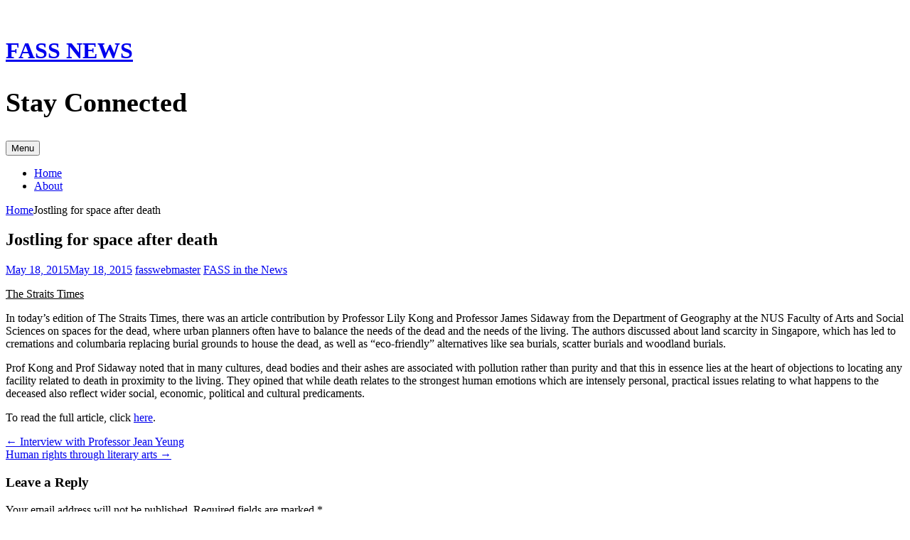

--- FILE ---
content_type: text/html; charset=UTF-8
request_url: https://blog.nus.edu.sg/fassnews/2015/05/18/jostling-for-space-after-death/
body_size: 17220
content:
<!DOCTYPE html>
<html lang="en-US">
<head>
<meta charset="UTF-8">
<meta name="viewport" content="width=device-width, initial-scale=1">
<title>Jostling for space after death | FASS NEWS</title>
<link rel="profile" href="http://gmpg.org/xfn/11">
<link rel="pingback" href="https://blog.nus.edu.sg/fassnews/xmlrpc.php">
<meta name='robots' content='max-image-preview:large' />
<link rel='dns-prefetch' href='//fonts.googleapis.com' />
<link rel="alternate" type="application/rss+xml" title="FASS NEWS &raquo; Feed" href="https://blog.nus.edu.sg/fassnews/feed/" />
<link rel="alternate" type="application/rss+xml" title="FASS NEWS &raquo; Comments Feed" href="https://blog.nus.edu.sg/fassnews/comments/feed/" />
<link rel="alternate" type="application/rss+xml" title="FASS NEWS &raquo; Jostling for space after death Comments Feed" href="https://blog.nus.edu.sg/fassnews/2015/05/18/jostling-for-space-after-death/feed/" />
<link rel="alternate" title="oEmbed (JSON)" type="application/json+oembed" href="https://blog.nus.edu.sg/fassnews/wp-json/oembed/1.0/embed?url=https%3A%2F%2Fblog.nus.edu.sg%2Ffassnews%2F2015%2F05%2F18%2Fjostling-for-space-after-death%2F" />
<link rel="alternate" title="oEmbed (XML)" type="text/xml+oembed" href="https://blog.nus.edu.sg/fassnews/wp-json/oembed/1.0/embed?url=https%3A%2F%2Fblog.nus.edu.sg%2Ffassnews%2F2015%2F05%2F18%2Fjostling-for-space-after-death%2F&#038;format=xml" />
<style id='wp-img-auto-sizes-contain-inline-css' type='text/css'>
img:is([sizes=auto i],[sizes^="auto," i]){contain-intrinsic-size:3000px 1500px}
/*# sourceURL=wp-img-auto-sizes-contain-inline-css */
</style>
<link rel='stylesheet' id='dashicons-css' href='https://blog.nus.edu.sg/fassnews/wp-includes/css/dashicons.min.css?ver=6.9' type='text/css' media='all' />
<link rel='stylesheet' id='admin-bar-css' href='https://blog.nus.edu.sg/fassnews/wp-includes/css/admin-bar.min.css?ver=6.9' type='text/css' media='all' />
<style id='admin-bar-inline-css' type='text/css'>

		@media screen { html { margin-top: 32px !important; } }
		@media screen and ( max-width: 782px ) { html { margin-top: 46px !important; } }
	
@media print { #wpadminbar { display:none; } }
/*# sourceURL=admin-bar-inline-css */
</style>
<style id='wp-emoji-styles-inline-css' type='text/css'>

	img.wp-smiley, img.emoji {
		display: inline !important;
		border: none !important;
		box-shadow: none !important;
		height: 1em !important;
		width: 1em !important;
		margin: 0 0.07em !important;
		vertical-align: -0.1em !important;
		background: none !important;
		padding: 0 !important;
	}
/*# sourceURL=wp-emoji-styles-inline-css */
</style>
<style id='wp-block-library-inline-css' type='text/css'>
:root{--wp-block-synced-color:#7a00df;--wp-block-synced-color--rgb:122,0,223;--wp-bound-block-color:var(--wp-block-synced-color);--wp-editor-canvas-background:#ddd;--wp-admin-theme-color:#007cba;--wp-admin-theme-color--rgb:0,124,186;--wp-admin-theme-color-darker-10:#006ba1;--wp-admin-theme-color-darker-10--rgb:0,107,160.5;--wp-admin-theme-color-darker-20:#005a87;--wp-admin-theme-color-darker-20--rgb:0,90,135;--wp-admin-border-width-focus:2px}@media (min-resolution:192dpi){:root{--wp-admin-border-width-focus:1.5px}}.wp-element-button{cursor:pointer}:root .has-very-light-gray-background-color{background-color:#eee}:root .has-very-dark-gray-background-color{background-color:#313131}:root .has-very-light-gray-color{color:#eee}:root .has-very-dark-gray-color{color:#313131}:root .has-vivid-green-cyan-to-vivid-cyan-blue-gradient-background{background:linear-gradient(135deg,#00d084,#0693e3)}:root .has-purple-crush-gradient-background{background:linear-gradient(135deg,#34e2e4,#4721fb 50%,#ab1dfe)}:root .has-hazy-dawn-gradient-background{background:linear-gradient(135deg,#faaca8,#dad0ec)}:root .has-subdued-olive-gradient-background{background:linear-gradient(135deg,#fafae1,#67a671)}:root .has-atomic-cream-gradient-background{background:linear-gradient(135deg,#fdd79a,#004a59)}:root .has-nightshade-gradient-background{background:linear-gradient(135deg,#330968,#31cdcf)}:root .has-midnight-gradient-background{background:linear-gradient(135deg,#020381,#2874fc)}:root{--wp--preset--font-size--normal:16px;--wp--preset--font-size--huge:42px}.has-regular-font-size{font-size:1em}.has-larger-font-size{font-size:2.625em}.has-normal-font-size{font-size:var(--wp--preset--font-size--normal)}.has-huge-font-size{font-size:var(--wp--preset--font-size--huge)}.has-text-align-center{text-align:center}.has-text-align-left{text-align:left}.has-text-align-right{text-align:right}.has-fit-text{white-space:nowrap!important}#end-resizable-editor-section{display:none}.aligncenter{clear:both}.items-justified-left{justify-content:flex-start}.items-justified-center{justify-content:center}.items-justified-right{justify-content:flex-end}.items-justified-space-between{justify-content:space-between}.screen-reader-text{border:0;clip-path:inset(50%);height:1px;margin:-1px;overflow:hidden;padding:0;position:absolute;width:1px;word-wrap:normal!important}.screen-reader-text:focus{background-color:#ddd;clip-path:none;color:#444;display:block;font-size:1em;height:auto;left:5px;line-height:normal;padding:15px 23px 14px;text-decoration:none;top:5px;width:auto;z-index:100000}html :where(.has-border-color){border-style:solid}html :where([style*=border-top-color]){border-top-style:solid}html :where([style*=border-right-color]){border-right-style:solid}html :where([style*=border-bottom-color]){border-bottom-style:solid}html :where([style*=border-left-color]){border-left-style:solid}html :where([style*=border-width]){border-style:solid}html :where([style*=border-top-width]){border-top-style:solid}html :where([style*=border-right-width]){border-right-style:solid}html :where([style*=border-bottom-width]){border-bottom-style:solid}html :where([style*=border-left-width]){border-left-style:solid}html :where(img[class*=wp-image-]){height:auto;max-width:100%}:where(figure){margin:0 0 1em}html :where(.is-position-sticky){--wp-admin--admin-bar--position-offset:var(--wp-admin--admin-bar--height,0px)}@media screen and (max-width:600px){html :where(.is-position-sticky){--wp-admin--admin-bar--position-offset:0px}}

/*# sourceURL=wp-block-library-inline-css */
</style><style id='global-styles-inline-css' type='text/css'>
:root{--wp--preset--aspect-ratio--square: 1;--wp--preset--aspect-ratio--4-3: 4/3;--wp--preset--aspect-ratio--3-4: 3/4;--wp--preset--aspect-ratio--3-2: 3/2;--wp--preset--aspect-ratio--2-3: 2/3;--wp--preset--aspect-ratio--16-9: 16/9;--wp--preset--aspect-ratio--9-16: 9/16;--wp--preset--color--black: #000000;--wp--preset--color--cyan-bluish-gray: #abb8c3;--wp--preset--color--white: #ffffff;--wp--preset--color--pale-pink: #f78da7;--wp--preset--color--vivid-red: #cf2e2e;--wp--preset--color--luminous-vivid-orange: #ff6900;--wp--preset--color--luminous-vivid-amber: #fcb900;--wp--preset--color--light-green-cyan: #7bdcb5;--wp--preset--color--vivid-green-cyan: #00d084;--wp--preset--color--pale-cyan-blue: #8ed1fc;--wp--preset--color--vivid-cyan-blue: #0693e3;--wp--preset--color--vivid-purple: #9b51e0;--wp--preset--gradient--vivid-cyan-blue-to-vivid-purple: linear-gradient(135deg,rgb(6,147,227) 0%,rgb(155,81,224) 100%);--wp--preset--gradient--light-green-cyan-to-vivid-green-cyan: linear-gradient(135deg,rgb(122,220,180) 0%,rgb(0,208,130) 100%);--wp--preset--gradient--luminous-vivid-amber-to-luminous-vivid-orange: linear-gradient(135deg,rgb(252,185,0) 0%,rgb(255,105,0) 100%);--wp--preset--gradient--luminous-vivid-orange-to-vivid-red: linear-gradient(135deg,rgb(255,105,0) 0%,rgb(207,46,46) 100%);--wp--preset--gradient--very-light-gray-to-cyan-bluish-gray: linear-gradient(135deg,rgb(238,238,238) 0%,rgb(169,184,195) 100%);--wp--preset--gradient--cool-to-warm-spectrum: linear-gradient(135deg,rgb(74,234,220) 0%,rgb(151,120,209) 20%,rgb(207,42,186) 40%,rgb(238,44,130) 60%,rgb(251,105,98) 80%,rgb(254,248,76) 100%);--wp--preset--gradient--blush-light-purple: linear-gradient(135deg,rgb(255,206,236) 0%,rgb(152,150,240) 100%);--wp--preset--gradient--blush-bordeaux: linear-gradient(135deg,rgb(254,205,165) 0%,rgb(254,45,45) 50%,rgb(107,0,62) 100%);--wp--preset--gradient--luminous-dusk: linear-gradient(135deg,rgb(255,203,112) 0%,rgb(199,81,192) 50%,rgb(65,88,208) 100%);--wp--preset--gradient--pale-ocean: linear-gradient(135deg,rgb(255,245,203) 0%,rgb(182,227,212) 50%,rgb(51,167,181) 100%);--wp--preset--gradient--electric-grass: linear-gradient(135deg,rgb(202,248,128) 0%,rgb(113,206,126) 100%);--wp--preset--gradient--midnight: linear-gradient(135deg,rgb(2,3,129) 0%,rgb(40,116,252) 100%);--wp--preset--font-size--small: 13px;--wp--preset--font-size--medium: 20px;--wp--preset--font-size--large: 36px;--wp--preset--font-size--x-large: 42px;--wp--preset--spacing--20: 0.44rem;--wp--preset--spacing--30: 0.67rem;--wp--preset--spacing--40: 1rem;--wp--preset--spacing--50: 1.5rem;--wp--preset--spacing--60: 2.25rem;--wp--preset--spacing--70: 3.38rem;--wp--preset--spacing--80: 5.06rem;--wp--preset--shadow--natural: 6px 6px 9px rgba(0, 0, 0, 0.2);--wp--preset--shadow--deep: 12px 12px 50px rgba(0, 0, 0, 0.4);--wp--preset--shadow--sharp: 6px 6px 0px rgba(0, 0, 0, 0.2);--wp--preset--shadow--outlined: 6px 6px 0px -3px rgb(255, 255, 255), 6px 6px rgb(0, 0, 0);--wp--preset--shadow--crisp: 6px 6px 0px rgb(0, 0, 0);}:where(.is-layout-flex){gap: 0.5em;}:where(.is-layout-grid){gap: 0.5em;}body .is-layout-flex{display: flex;}.is-layout-flex{flex-wrap: wrap;align-items: center;}.is-layout-flex > :is(*, div){margin: 0;}body .is-layout-grid{display: grid;}.is-layout-grid > :is(*, div){margin: 0;}:where(.wp-block-columns.is-layout-flex){gap: 2em;}:where(.wp-block-columns.is-layout-grid){gap: 2em;}:where(.wp-block-post-template.is-layout-flex){gap: 1.25em;}:where(.wp-block-post-template.is-layout-grid){gap: 1.25em;}.has-black-color{color: var(--wp--preset--color--black) !important;}.has-cyan-bluish-gray-color{color: var(--wp--preset--color--cyan-bluish-gray) !important;}.has-white-color{color: var(--wp--preset--color--white) !important;}.has-pale-pink-color{color: var(--wp--preset--color--pale-pink) !important;}.has-vivid-red-color{color: var(--wp--preset--color--vivid-red) !important;}.has-luminous-vivid-orange-color{color: var(--wp--preset--color--luminous-vivid-orange) !important;}.has-luminous-vivid-amber-color{color: var(--wp--preset--color--luminous-vivid-amber) !important;}.has-light-green-cyan-color{color: var(--wp--preset--color--light-green-cyan) !important;}.has-vivid-green-cyan-color{color: var(--wp--preset--color--vivid-green-cyan) !important;}.has-pale-cyan-blue-color{color: var(--wp--preset--color--pale-cyan-blue) !important;}.has-vivid-cyan-blue-color{color: var(--wp--preset--color--vivid-cyan-blue) !important;}.has-vivid-purple-color{color: var(--wp--preset--color--vivid-purple) !important;}.has-black-background-color{background-color: var(--wp--preset--color--black) !important;}.has-cyan-bluish-gray-background-color{background-color: var(--wp--preset--color--cyan-bluish-gray) !important;}.has-white-background-color{background-color: var(--wp--preset--color--white) !important;}.has-pale-pink-background-color{background-color: var(--wp--preset--color--pale-pink) !important;}.has-vivid-red-background-color{background-color: var(--wp--preset--color--vivid-red) !important;}.has-luminous-vivid-orange-background-color{background-color: var(--wp--preset--color--luminous-vivid-orange) !important;}.has-luminous-vivid-amber-background-color{background-color: var(--wp--preset--color--luminous-vivid-amber) !important;}.has-light-green-cyan-background-color{background-color: var(--wp--preset--color--light-green-cyan) !important;}.has-vivid-green-cyan-background-color{background-color: var(--wp--preset--color--vivid-green-cyan) !important;}.has-pale-cyan-blue-background-color{background-color: var(--wp--preset--color--pale-cyan-blue) !important;}.has-vivid-cyan-blue-background-color{background-color: var(--wp--preset--color--vivid-cyan-blue) !important;}.has-vivid-purple-background-color{background-color: var(--wp--preset--color--vivid-purple) !important;}.has-black-border-color{border-color: var(--wp--preset--color--black) !important;}.has-cyan-bluish-gray-border-color{border-color: var(--wp--preset--color--cyan-bluish-gray) !important;}.has-white-border-color{border-color: var(--wp--preset--color--white) !important;}.has-pale-pink-border-color{border-color: var(--wp--preset--color--pale-pink) !important;}.has-vivid-red-border-color{border-color: var(--wp--preset--color--vivid-red) !important;}.has-luminous-vivid-orange-border-color{border-color: var(--wp--preset--color--luminous-vivid-orange) !important;}.has-luminous-vivid-amber-border-color{border-color: var(--wp--preset--color--luminous-vivid-amber) !important;}.has-light-green-cyan-border-color{border-color: var(--wp--preset--color--light-green-cyan) !important;}.has-vivid-green-cyan-border-color{border-color: var(--wp--preset--color--vivid-green-cyan) !important;}.has-pale-cyan-blue-border-color{border-color: var(--wp--preset--color--pale-cyan-blue) !important;}.has-vivid-cyan-blue-border-color{border-color: var(--wp--preset--color--vivid-cyan-blue) !important;}.has-vivid-purple-border-color{border-color: var(--wp--preset--color--vivid-purple) !important;}.has-vivid-cyan-blue-to-vivid-purple-gradient-background{background: var(--wp--preset--gradient--vivid-cyan-blue-to-vivid-purple) !important;}.has-light-green-cyan-to-vivid-green-cyan-gradient-background{background: var(--wp--preset--gradient--light-green-cyan-to-vivid-green-cyan) !important;}.has-luminous-vivid-amber-to-luminous-vivid-orange-gradient-background{background: var(--wp--preset--gradient--luminous-vivid-amber-to-luminous-vivid-orange) !important;}.has-luminous-vivid-orange-to-vivid-red-gradient-background{background: var(--wp--preset--gradient--luminous-vivid-orange-to-vivid-red) !important;}.has-very-light-gray-to-cyan-bluish-gray-gradient-background{background: var(--wp--preset--gradient--very-light-gray-to-cyan-bluish-gray) !important;}.has-cool-to-warm-spectrum-gradient-background{background: var(--wp--preset--gradient--cool-to-warm-spectrum) !important;}.has-blush-light-purple-gradient-background{background: var(--wp--preset--gradient--blush-light-purple) !important;}.has-blush-bordeaux-gradient-background{background: var(--wp--preset--gradient--blush-bordeaux) !important;}.has-luminous-dusk-gradient-background{background: var(--wp--preset--gradient--luminous-dusk) !important;}.has-pale-ocean-gradient-background{background: var(--wp--preset--gradient--pale-ocean) !important;}.has-electric-grass-gradient-background{background: var(--wp--preset--gradient--electric-grass) !important;}.has-midnight-gradient-background{background: var(--wp--preset--gradient--midnight) !important;}.has-small-font-size{font-size: var(--wp--preset--font-size--small) !important;}.has-medium-font-size{font-size: var(--wp--preset--font-size--medium) !important;}.has-large-font-size{font-size: var(--wp--preset--font-size--large) !important;}.has-x-large-font-size{font-size: var(--wp--preset--font-size--x-large) !important;}
/*# sourceURL=global-styles-inline-css */
</style>

<style id='classic-theme-styles-inline-css' type='text/css'>
/*! This file is auto-generated */
.wp-block-button__link{color:#fff;background-color:#32373c;border-radius:9999px;box-shadow:none;text-decoration:none;padding:calc(.667em + 2px) calc(1.333em + 2px);font-size:1.125em}.wp-block-file__button{background:#32373c;color:#fff;text-decoration:none}
/*# sourceURL=/wp-includes/css/classic-themes.min.css */
</style>
<link rel='stylesheet' id='awsm-ead-plus-public-css' href='https://blog.nus.edu.sg/fassnews/wp-content/plugins/embed-any-document-plus/css/embed-public.min.css?ver=2.8.2' type='text/css' media='all' />
<link rel='stylesheet' id='lean-captcha-css-css' href='https://blog.nus.edu.sg/fassnews/wp-content/mu-plugins/lean-captcha/css/lean-captcha.css?ver=1' type='text/css' media='all' />
<link rel='stylesheet' id='big-brother-style-css' href='https://blog.nus.edu.sg/fassnews/wp-content/themes/big-brother-wpcom/style.css?ver=6.9' type='text/css' media='all' />
<link rel='stylesheet' id='big-brother-gentium-css' href='https://fonts.googleapis.com/css?family=Gentium+Basic%3A400%2C700%2C400italic%2C700italic&#038;subset=latin%2Clatin-ext&#038;ver=6.9' type='text/css' media='all' />
<link rel='stylesheet' id='big-brother-open-sans-css' href='https://fonts.googleapis.com/css?family=Open+Sans%3A400%2C800&#038;subset=latin%2Clatin-ext&#038;ver=6.9' type='text/css' media='all' />
<link rel='stylesheet' id='genericons-css' href='https://blog.nus.edu.sg/fassnews/wp-content/themes/big-brother-wpcom/genericons/genericons.css?ver=3.3' type='text/css' media='all' />
<script type="text/javascript" src="https://blog.nus.edu.sg/fassnews/wp-includes/js/jquery/jquery.min.js?ver=3.7.1" id="jquery-core-js"></script>
<script type="text/javascript" src="https://blog.nus.edu.sg/fassnews/wp-includes/js/jquery/jquery-migrate.min.js?ver=3.4.1" id="jquery-migrate-js"></script>
<link rel="https://api.w.org/" href="https://blog.nus.edu.sg/fassnews/wp-json/" /><link rel="alternate" title="JSON" type="application/json" href="https://blog.nus.edu.sg/fassnews/wp-json/wp/v2/posts/10522" /><link rel="EditURI" type="application/rsd+xml" title="RSD" href="https://blog.nus.edu.sg/fassnews/xmlrpc.php?rsd" />
<meta name="generator" content="Blog.nus 6.9 - https://blog.nus.edu.sg/" />
<link rel="canonical" href="https://blog.nus.edu.sg/fassnews/2015/05/18/jostling-for-space-after-death/" />
<link rel='shortlink' href='https://blog.nus.edu.sg/fassnews/?p=10522' />
	<style>
		@media screen and (max-width: 782px) {
			#wpadminbar li#wp-admin-bar-log-in,
			#wpadminbar li#wp-admin-bar-register {
				display: block;
			}

			#wpadminbar li#wp-admin-bar-log-in a,
			#wpadminbar li#wp-admin-bar-register a {
				padding: 0 8px;
			}
		}
	</style>
<style id="simpler-css-style" type="text/css">
h2 { font-size: 38px; }</style><!-- end of custom css -->

        <script type="text/javascript">
            var jQueryMigrateHelperHasSentDowngrade = false;

			window.onerror = function( msg, url, line, col, error ) {
				// Break out early, do not processing if a downgrade reqeust was already sent.
				if ( jQueryMigrateHelperHasSentDowngrade ) {
					return true;
                }

				var xhr = new XMLHttpRequest();
				var nonce = '7969c7958d';
				var jQueryFunctions = [
					'andSelf',
					'browser',
					'live',
					'boxModel',
					'support.boxModel',
					'size',
					'swap',
					'clean',
					'sub',
                ];
				var match_pattern = /\)\.(.+?) is not a function/;
                var erroredFunction = msg.match( match_pattern );

                // If there was no matching functions, do not try to downgrade.
                if ( null === erroredFunction || typeof erroredFunction !== 'object' || typeof erroredFunction[1] === "undefined" || -1 === jQueryFunctions.indexOf( erroredFunction[1] ) ) {
                    return true;
                }

                // Set that we've now attempted a downgrade request.
                jQueryMigrateHelperHasSentDowngrade = true;

				xhr.open( 'POST', 'https://blog.nus.edu.sg/fassnews/wp-admin/admin-ajax.php' );
				xhr.setRequestHeader( 'Content-Type', 'application/x-www-form-urlencoded' );
				xhr.onload = function () {
					var response,
                        reload = false;

					if ( 200 === xhr.status ) {
                        try {
                        	response = JSON.parse( xhr.response );

                        	reload = response.data.reload;
                        } catch ( e ) {
                        	reload = false;
                        }
                    }

					// Automatically reload the page if a deprecation caused an automatic downgrade, ensure visitors get the best possible experience.
					if ( reload ) {
						location.reload();
                    }
				};

				xhr.send( encodeURI( 'action=jquery-migrate-downgrade-version&_wpnonce=' + nonce ) );

				// Suppress error alerts in older browsers
				return true;
			}
        </script>

							<!-- Google Analytics tracking code output by Beehive Analytics Pro -->
						<script async src="https://www.googletagmanager.com/gtag/js?id=G-4MTS297239&l=beehiveDataLayer"></script>
		<script>
						window.beehiveDataLayer = window.beehiveDataLayer || [];
			function gaplusu() {beehiveDataLayer.push(arguments);}
			gaplusu('js', new Date())
						gaplusu('config', 'G-4MTS297239', {
				'anonymize_ip': false,
				'allow_google_signals': false,
			})
						gaplusu('config', 'G-KRM516WNHD', {
				'anonymize_ip': false,
				'allow_google_signals': false,
			})
					</script>
		<style type="text/css">
/* <![CDATA[ */
img.latex { vertical-align: middle; border: none; }
/* ]]> */
</style>
<style type="text/css" id="custom-background-css">
body.custom-background { background-color: #ffffff; }
</style>
	
<link rel='stylesheet' id='subscribe-by-email-widget-css-css' href='https://blog.nus.edu.sg/fassnews/wp-content/plugins/subscribe-by-email/subscribe-by-email/assets/css/widget.css?ver=3' type='text/css' media='all' />
</head>

<body class="wp-singular post-template-default single single-post postid-10522 single-format-standard admin-bar no-customize-support custom-background wp-theme-big-brother-wpcom group-blog">
<div id="page" class="hfeed site">
	<a class="skip-link screen-reader-text" href="#content">Skip to content</a>
		<header id="masthead" class="site-header clearfix" role="banner">
								<div class="header-image" style="background-image: url(https://blog.nus.edu.sg/fassnews/files/2015/06/cropped-fassnews-blue-2cncek6.jpg); "></div>
				<div class="site-branding has-header">
						<h1 class="site-title"><a href="https://blog.nus.edu.sg/fassnews/" rel="home">FASS NEWS</a></h1>
			<h2 class="site-description">Stay Connected</h2>
		</div>

		<nav id="site-navigation" class="main-navigation nav-horizontal has-header" role="navigation">
			<button class="menu-toggle" aria-controls="primary-menu" aria-expanded="false">Menu</button>
			<div id="primary-menu" class="menu"><ul>
<li ><a href="https://blog.nus.edu.sg/fassnews/">Home</a></li><li class="page_item page-item-2"><a href="https://blog.nus.edu.sg/fassnews/about/">About</a></li>
</ul></div>
		</nav><!-- #site-navigation -->
	</header><!-- #masthead -->

	<div id="content" class="site-content clearfix">
			<div class="breadcrumbs">
			<a class="breadcrumbs-root" href="https://blog.nus.edu.sg/fassnews/">Home</a><span class="breadcrumbs-current">Jostling for space after death</span>		</div>
		<div class="primary content-area">
		<main id="main" class="site-main" role="main">

					<div class="article-wrapper">
				
<article id="post-10522" class="post-10522 post type-post status-publish format-standard hentry category-fass-in-the-news">
	<header class="entry-header">
					<h1 class="entry-title">Jostling for space after death</h1>
		
		<div class="entry-meta">
						<span class="posted-on"><a href="https://blog.nus.edu.sg/fassnews/2015/05/18/jostling-for-space-after-death/" rel="bookmark"><time class="entry-date published" datetime="2015-05-18T12:01:43+08:00">May 18, 2015</time><time class="updated" datetime="2015-05-18T12:03:58+08:00">May 18, 2015</time></a></span> <span class="byline"><span class="author vcard"><a class="url fn n" href="https://blog.nus.edu.sg/fassnews/author/fasswebmaster/">fasswebmaster</a></span></span>
			<span class="entry-categories"><a href="https://blog.nus.edu.sg/fassnews/category/fass-in-the-news/" rel="category tag">FASS in the News</a></span>		</div><!-- .entry-meta -->
	</header><!-- .entry-header -->

	<div class="entry-content">
		<p><span style="text-decoration: underline;">The Straits Times</span><em>                                                               </em></p>
<p>In today’s edition of The Straits Times, there was an article contribution by Professor Lily Kong and Professor James Sidaway from the Department of Geography at the NUS Faculty of Arts and Social Sciences on spaces for the dead, where urban planners often have to balance the needs of the dead and the needs of the living. The authors discussed about land scarcity in Singapore, which has led to cremations and columbaria replacing burial grounds to house the dead, as well as “eco-friendly” alternatives like sea burials, scatter burials and woodland burials.</p>
<p>Prof Kong and Prof Sidaway noted that in many cultures, dead bodies and their ashes are associated with pollution rather than purity and that this in essence lies at the heart of objections to locating any facility related to death in proximity to the living. They opined that while death relates to the strongest human emotions which are intensely personal, practical issues relating to what happens to the deceased also reflect wider social, economic, political and cultural predicaments.</p>
<p>To read the full article, click <a href="http://www.straitstimes.com/news/opinion/eye-singapore/story/jostling-space-after-death-20150515">here</a>.</p>
			</div><!-- .entry-content -->

	<footer class="entry-meta">
			</footer><!-- .entry-meta -->
</article><!-- #post-## -->
			</div>

				<nav role="navigation" id="nav-below" class="post-navigation">
		<h1 class="screen-reader-text">Post navigation</h1>

	
		<div class="nav-previous"><a href="https://blog.nus.edu.sg/fassnews/2015/05/11/interview-with-professor-jean-yeung/" rel="prev"><span class="meta-nav">&larr;</span> Interview with Professor Jean Yeung</a></div>		<div class="nav-next"><a href="https://blog.nus.edu.sg/fassnews/2015/05/19/human-rights-through-literary-arts/" rel="next">Human rights through literary arts <span class="meta-nav">&rarr;</span></a></div>
	
	</nav><!-- #nav-below -->
	
			
<div id="comments" class="comments-area clearfix">

	
	
	
		<div id="respond" class="comment-respond">
		<h3 id="reply-title" class="comment-reply-title">Leave a Reply</h3><form action="https://blog.nus.edu.sg/fassnews/wp-comments-post.php" method="post" id="commentform" class="comment-form"><p class="comment-notes"><span id="email-notes">Your email address will not be published.</span> <span class="required-field-message">Required fields are marked <span class="required">*</span></span></p><p class="comment-form-comment"><label for="comment">Comment <span class="required">*</span></label> <textarea id="comment" name="comment" cols="45" rows="8" maxlength="65525" required></textarea></p><p class="comment-form-author"><label for="author">Name <span class="required">*</span></label> <input id="author" name="author" type="text" value="" size="30" maxlength="245" autocomplete="name" required /></p>
<p class="comment-form-email"><label for="email">Email <span class="required">*</span></label> <input id="email" name="email" type="email" value="" size="30" maxlength="100" aria-describedby="email-notes" autocomplete="email" required /></p>
<p class="comment-form-cookies-consent"><input id="wp-comment-cookies-consent" name="wp-comment-cookies-consent" type="checkbox" value="yes" /> <label for="wp-comment-cookies-consent">Save my name, email, and website in this browser for the next time I comment.</label></p>
<p class="form-submit"><input name="submit" type="submit" id="submit" class="submit" value="Post Comment" /> <input type='hidden' name='comment_post_ID' value='10522' id='comment_post_ID' />
<input type='hidden' name='comment_parent' id='comment_parent' value='0' />
</p><p style="display: none !important;" class="akismet-fields-container" data-prefix="ak_"><label>&#916;<textarea name="ak_hp_textarea" cols="45" rows="8" maxlength="100"></textarea></label><input type="hidden" id="ak_js_1" name="ak_js" value="95"/><script>document.getElementById( "ak_js_1" ).setAttribute( "value", ( new Date() ).getTime() );</script></p></form>	</div><!-- #respond -->
	
</div><!-- #comments -->

		
		</main><!-- #main -->
	</div><!-- #primary -->

					<div class="secondary widget-area" role="complementary">
			<aside id="linkcat-2" class="widget widget_links"><h1 class="widget-title">Important Links</h1>
	<ul class='xoxo blogroll'>
<li><a href="http://www.fas.nus.edu.sg" title="Home site Faculty of Arts and Social Sciences" target="_blank">Faculty of Arts and Social Sciences, NUS</a></li>
<li><a href="http://twitter.com/FASSNews">Follow us on Twitter!</a></li>
<li><a href="http://www.facebook.com/nusfass">Like us on Facebook!</a></li>

	</ul>
</aside>

		<aside id="recent-posts-3" class="widget widget_recent_entries">
		<h1 class="widget-title">Recent Posts</h1>
		<ul>
											<li>
					<a href="https://blog.nus.edu.sg/fassnews/2023/09/04/call-for-nominations-fass-inspiring-mentor-award-2023/">CALL FOR NOMINATIONS | FASS INSPIRING MENTOR AWARD 2023</a>
									</li>
											<li>
					<a href="https://blog.nus.edu.sg/fassnews/2023/02/28/fass-inspiring-mentor-award-2022-winners/">FASS Inspiring Mentor 2022 Award Winners Announced</a>
									</li>
											<li>
					<a href="https://blog.nus.edu.sg/fassnews/2022/08/25/book-launch-diasporic-cold-warriors-by-chien-wen-kung-20-sept-6pm/">BOOK LAUNCH &#8211; Diasporic Cold Warriors by Chien-Wen Kung, 20 Sept, 6pm</a>
									</li>
											<li>
					<a href="https://blog.nus.edu.sg/fassnews/2022/01/14/fass-inspiring-mentor-award-2021-winners/">FASS Inspiring Mentor 2021 Award Winners Announced</a>
									</li>
											<li>
					<a href="https://blog.nus.edu.sg/fassnews/2021/12/23/srn-virtual-event-diaspora-and-cosmopolitanism-religion-and-place-and-language-and-multiculturalism-in-singapore-and-the-region/">SRN Virtual Event: Diaspora and Cosmopolitanism, Religion and Place, and Language and Multiculturalism in Singapore and the Region</a>
									</li>
					</ul>

		</aside><aside id="categories-3" class="widget widget_categories"><h1 class="widget-title">Categories</h1>
			<ul>
					<li class="cat-item cat-item-65396"><a href="https://blog.nus.edu.sg/fassnews/tag/academic-writing/">Academic Writing</a> (2)
</li>
	<li class="cat-item cat-item-878"><a href="https://blog.nus.edu.sg/fassnews/category/alumni/">Alumni</a> (119)
</li>
	<li class="cat-item cat-item-10"><a href="https://blog.nus.edu.sg/fassnews/category/announcements/">Announcements</a> (463)
</li>
	<li class="cat-item cat-item-235412"><a href="https://blog.nus.edu.sg/fassnews/category/career-preparation/">Career Preparation</a> (13)
</li>
	<li class="cat-item cat-item-61198"><a href="https://blog.nus.edu.sg/fassnews/category/career-talks-2/">Career Talks</a> (52)
</li>
	<li class="cat-item cat-item-438"><a href="https://blog.nus.edu.sg/fassnews/category/competition/">competition</a> (11)
</li>
	<li class="cat-item cat-item-2380890"><a href="https://blog.nus.edu.sg/fassnews/category/educational-excellence/">Educational Excellence</a> (1)
</li>
	<li class="cat-item cat-item-28"><a href="https://blog.nus.edu.sg/fassnews/category/events/">Events</a> (473)
<ul class='children'>
	<li class="cat-item cat-item-6582"><a href="https://blog.nus.edu.sg/fassnews/category/events/faculty-events/">Faculty Events</a> (135)
</li>
</ul>
</li>
	<li class="cat-item cat-item-288287"><a href="https://blog.nus.edu.sg/fassnews/tag/fass-advisory-board/">FASS Advisory Board</a> (1)
</li>
	<li class="cat-item cat-item-6985"><a href="https://blog.nus.edu.sg/fassnews/category/fass-in-the-news/">FASS in the News</a> (364)
</li>
	<li class="cat-item cat-item-61165"><a href="https://blog.nus.edu.sg/fassnews/category/fass-press-releases/">FASS Press Releases</a> (7)
</li>
	<li class="cat-item cat-item-8696"><a href="https://blog.nus.edu.sg/fassnews/category/graduate-studies/">Graduate Studies</a> (153)
</li>
	<li class="cat-item cat-item-2380891"><a href="https://blog.nus.edu.sg/fassnews/category/highlights/">Highlights</a> (1)
</li>
	<li class="cat-item cat-item-235425"><a href="https://blog.nus.edu.sg/fassnews/category/in-memoriam/">In Memoriam</a> (2)
</li>
	<li class="cat-item cat-item-7935"><a href="https://blog.nus.edu.sg/fassnews/tag/internships/">Internships</a> (3)
</li>
	<li class="cat-item cat-item-4934"><a href="https://blog.nus.edu.sg/fassnews/tag/jobs/">Jobs</a> (5)
</li>
	<li class="cat-item cat-item-391"><a href="https://blog.nus.edu.sg/fassnews/category/research/">Research</a> (87)
</li>
	<li class="cat-item cat-item-3410"><a href="https://blog.nus.edu.sg/fassnews/category/scholarships/">Scholarships</a> (3)
</li>
	<li class="cat-item cat-item-6466"><a href="https://blog.nus.edu.sg/fassnews/category/staff-achievements/">Staff Achievements</a> (85)
</li>
	<li class="cat-item cat-item-6688"><a href="https://blog.nus.edu.sg/fassnews/category/student-achievements/">Student Achievements</a> (157)
</li>
	<li class="cat-item cat-item-6873"><a href="https://blog.nus.edu.sg/fassnews/category/students-say/">Student Bloggers</a> (29)
</li>
	<li class="cat-item cat-item-825"><a href="https://blog.nus.edu.sg/fassnews/category/student-life/">Student Life</a> (133)
</li>
	<li class="cat-item cat-item-7933"><a href="https://blog.nus.edu.sg/fassnews/category/undergraduate/">Undergraduate</a> (158)
<ul class='children'>
	<li class="cat-item cat-item-8315"><a href="https://blog.nus.edu.sg/fassnews/category/undergraduate/special-programmes/">Special Programmes</a> (15)
</li>
</ul>
</li>
	<li class="cat-item cat-item-3323"><a href="https://blog.nus.edu.sg/fassnews/category/volunteer/">Volunteer</a> (4)
</li>
	<li class="cat-item cat-item-6416"><a href="https://blog.nus.edu.sg/fassnews/category/wellness/">Wellness</a> (110)
</li>
	<li class="cat-item cat-item-3121"><a href="https://blog.nus.edu.sg/fassnews/tag/workshop/">workshop</a> (1)
</li>
			</ul>

			</aside><aside id="archives-3" class="widget widget_archive"><h1 class="widget-title">Archives</h1>
			<ul>
					<li><a href='https://blog.nus.edu.sg/fassnews/2023/09/'>September 2023</a>&nbsp;(1)</li>
	<li><a href='https://blog.nus.edu.sg/fassnews/2023/02/'>February 2023</a>&nbsp;(1)</li>
	<li><a href='https://blog.nus.edu.sg/fassnews/2022/08/'>August 2022</a>&nbsp;(1)</li>
	<li><a href='https://blog.nus.edu.sg/fassnews/2022/01/'>January 2022</a>&nbsp;(1)</li>
	<li><a href='https://blog.nus.edu.sg/fassnews/2021/12/'>December 2021</a>&nbsp;(1)</li>
	<li><a href='https://blog.nus.edu.sg/fassnews/2021/11/'>November 2021</a>&nbsp;(1)</li>
	<li><a href='https://blog.nus.edu.sg/fassnews/2021/07/'>July 2021</a>&nbsp;(1)</li>
	<li><a href='https://blog.nus.edu.sg/fassnews/2021/02/'>February 2021</a>&nbsp;(1)</li>
	<li><a href='https://blog.nus.edu.sg/fassnews/2020/12/'>December 2020</a>&nbsp;(1)</li>
	<li><a href='https://blog.nus.edu.sg/fassnews/2020/11/'>November 2020</a>&nbsp;(1)</li>
	<li><a href='https://blog.nus.edu.sg/fassnews/2020/09/'>September 2020</a>&nbsp;(1)</li>
	<li><a href='https://blog.nus.edu.sg/fassnews/2020/08/'>August 2020</a>&nbsp;(2)</li>
	<li><a href='https://blog.nus.edu.sg/fassnews/2020/07/'>July 2020</a>&nbsp;(1)</li>
	<li><a href='https://blog.nus.edu.sg/fassnews/2020/06/'>June 2020</a>&nbsp;(3)</li>
	<li><a href='https://blog.nus.edu.sg/fassnews/2020/01/'>January 2020</a>&nbsp;(1)</li>
	<li><a href='https://blog.nus.edu.sg/fassnews/2019/12/'>December 2019</a>&nbsp;(3)</li>
	<li><a href='https://blog.nus.edu.sg/fassnews/2019/11/'>November 2019</a>&nbsp;(4)</li>
	<li><a href='https://blog.nus.edu.sg/fassnews/2019/09/'>September 2019</a>&nbsp;(2)</li>
	<li><a href='https://blog.nus.edu.sg/fassnews/2019/08/'>August 2019</a>&nbsp;(4)</li>
	<li><a href='https://blog.nus.edu.sg/fassnews/2019/07/'>July 2019</a>&nbsp;(3)</li>
	<li><a href='https://blog.nus.edu.sg/fassnews/2019/06/'>June 2019</a>&nbsp;(3)</li>
	<li><a href='https://blog.nus.edu.sg/fassnews/2019/05/'>May 2019</a>&nbsp;(1)</li>
	<li><a href='https://blog.nus.edu.sg/fassnews/2019/04/'>April 2019</a>&nbsp;(2)</li>
	<li><a href='https://blog.nus.edu.sg/fassnews/2019/03/'>March 2019</a>&nbsp;(3)</li>
	<li><a href='https://blog.nus.edu.sg/fassnews/2019/02/'>February 2019</a>&nbsp;(3)</li>
	<li><a href='https://blog.nus.edu.sg/fassnews/2019/01/'>January 2019</a>&nbsp;(3)</li>
	<li><a href='https://blog.nus.edu.sg/fassnews/2018/12/'>December 2018</a>&nbsp;(3)</li>
	<li><a href='https://blog.nus.edu.sg/fassnews/2018/11/'>November 2018</a>&nbsp;(1)</li>
	<li><a href='https://blog.nus.edu.sg/fassnews/2018/10/'>October 2018</a>&nbsp;(3)</li>
	<li><a href='https://blog.nus.edu.sg/fassnews/2018/09/'>September 2018</a>&nbsp;(2)</li>
	<li><a href='https://blog.nus.edu.sg/fassnews/2018/08/'>August 2018</a>&nbsp;(2)</li>
	<li><a href='https://blog.nus.edu.sg/fassnews/2018/07/'>July 2018</a>&nbsp;(4)</li>
	<li><a href='https://blog.nus.edu.sg/fassnews/2018/05/'>May 2018</a>&nbsp;(2)</li>
	<li><a href='https://blog.nus.edu.sg/fassnews/2018/04/'>April 2018</a>&nbsp;(2)</li>
	<li><a href='https://blog.nus.edu.sg/fassnews/2018/03/'>March 2018</a>&nbsp;(7)</li>
	<li><a href='https://blog.nus.edu.sg/fassnews/2018/02/'>February 2018</a>&nbsp;(15)</li>
	<li><a href='https://blog.nus.edu.sg/fassnews/2018/01/'>January 2018</a>&nbsp;(12)</li>
	<li><a href='https://blog.nus.edu.sg/fassnews/2017/12/'>December 2017</a>&nbsp;(6)</li>
	<li><a href='https://blog.nus.edu.sg/fassnews/2017/11/'>November 2017</a>&nbsp;(7)</li>
	<li><a href='https://blog.nus.edu.sg/fassnews/2017/10/'>October 2017</a>&nbsp;(8)</li>
	<li><a href='https://blog.nus.edu.sg/fassnews/2017/09/'>September 2017</a>&nbsp;(8)</li>
	<li><a href='https://blog.nus.edu.sg/fassnews/2017/08/'>August 2017</a>&nbsp;(2)</li>
	<li><a href='https://blog.nus.edu.sg/fassnews/2017/07/'>July 2017</a>&nbsp;(8)</li>
	<li><a href='https://blog.nus.edu.sg/fassnews/2017/06/'>June 2017</a>&nbsp;(7)</li>
	<li><a href='https://blog.nus.edu.sg/fassnews/2017/05/'>May 2017</a>&nbsp;(8)</li>
	<li><a href='https://blog.nus.edu.sg/fassnews/2017/04/'>April 2017</a>&nbsp;(9)</li>
	<li><a href='https://blog.nus.edu.sg/fassnews/2017/03/'>March 2017</a>&nbsp;(18)</li>
	<li><a href='https://blog.nus.edu.sg/fassnews/2017/02/'>February 2017</a>&nbsp;(12)</li>
	<li><a href='https://blog.nus.edu.sg/fassnews/2017/01/'>January 2017</a>&nbsp;(12)</li>
	<li><a href='https://blog.nus.edu.sg/fassnews/2016/12/'>December 2016</a>&nbsp;(7)</li>
	<li><a href='https://blog.nus.edu.sg/fassnews/2016/11/'>November 2016</a>&nbsp;(9)</li>
	<li><a href='https://blog.nus.edu.sg/fassnews/2016/10/'>October 2016</a>&nbsp;(14)</li>
	<li><a href='https://blog.nus.edu.sg/fassnews/2016/09/'>September 2016</a>&nbsp;(12)</li>
	<li><a href='https://blog.nus.edu.sg/fassnews/2016/08/'>August 2016</a>&nbsp;(12)</li>
	<li><a href='https://blog.nus.edu.sg/fassnews/2016/07/'>July 2016</a>&nbsp;(5)</li>
	<li><a href='https://blog.nus.edu.sg/fassnews/2016/06/'>June 2016</a>&nbsp;(18)</li>
	<li><a href='https://blog.nus.edu.sg/fassnews/2016/05/'>May 2016</a>&nbsp;(6)</li>
	<li><a href='https://blog.nus.edu.sg/fassnews/2016/04/'>April 2016</a>&nbsp;(10)</li>
	<li><a href='https://blog.nus.edu.sg/fassnews/2016/03/'>March 2016</a>&nbsp;(21)</li>
	<li><a href='https://blog.nus.edu.sg/fassnews/2016/02/'>February 2016</a>&nbsp;(18)</li>
	<li><a href='https://blog.nus.edu.sg/fassnews/2016/01/'>January 2016</a>&nbsp;(19)</li>
	<li><a href='https://blog.nus.edu.sg/fassnews/2015/12/'>December 2015</a>&nbsp;(15)</li>
	<li><a href='https://blog.nus.edu.sg/fassnews/2015/11/'>November 2015</a>&nbsp;(29)</li>
	<li><a href='https://blog.nus.edu.sg/fassnews/2015/10/'>October 2015</a>&nbsp;(19)</li>
	<li><a href='https://blog.nus.edu.sg/fassnews/2015/09/'>September 2015</a>&nbsp;(43)</li>
	<li><a href='https://blog.nus.edu.sg/fassnews/2015/08/'>August 2015</a>&nbsp;(23)</li>
	<li><a href='https://blog.nus.edu.sg/fassnews/2015/07/'>July 2015</a>&nbsp;(32)</li>
	<li><a href='https://blog.nus.edu.sg/fassnews/2015/06/'>June 2015</a>&nbsp;(6)</li>
	<li><a href='https://blog.nus.edu.sg/fassnews/2015/05/'>May 2015</a>&nbsp;(10)</li>
	<li><a href='https://blog.nus.edu.sg/fassnews/2015/04/'>April 2015</a>&nbsp;(22)</li>
	<li><a href='https://blog.nus.edu.sg/fassnews/2015/03/'>March 2015</a>&nbsp;(24)</li>
	<li><a href='https://blog.nus.edu.sg/fassnews/2015/02/'>February 2015</a>&nbsp;(11)</li>
	<li><a href='https://blog.nus.edu.sg/fassnews/2015/01/'>January 2015</a>&nbsp;(23)</li>
	<li><a href='https://blog.nus.edu.sg/fassnews/2014/12/'>December 2014</a>&nbsp;(11)</li>
	<li><a href='https://blog.nus.edu.sg/fassnews/2014/11/'>November 2014</a>&nbsp;(23)</li>
	<li><a href='https://blog.nus.edu.sg/fassnews/2014/10/'>October 2014</a>&nbsp;(17)</li>
	<li><a href='https://blog.nus.edu.sg/fassnews/2014/09/'>September 2014</a>&nbsp;(30)</li>
	<li><a href='https://blog.nus.edu.sg/fassnews/2014/08/'>August 2014</a>&nbsp;(24)</li>
	<li><a href='https://blog.nus.edu.sg/fassnews/2014/07/'>July 2014</a>&nbsp;(22)</li>
	<li><a href='https://blog.nus.edu.sg/fassnews/2014/06/'>June 2014</a>&nbsp;(14)</li>
	<li><a href='https://blog.nus.edu.sg/fassnews/2014/05/'>May 2014</a>&nbsp;(26)</li>
	<li><a href='https://blog.nus.edu.sg/fassnews/2014/04/'>April 2014</a>&nbsp;(21)</li>
	<li><a href='https://blog.nus.edu.sg/fassnews/2014/03/'>March 2014</a>&nbsp;(15)</li>
	<li><a href='https://blog.nus.edu.sg/fassnews/2014/02/'>February 2014</a>&nbsp;(22)</li>
	<li><a href='https://blog.nus.edu.sg/fassnews/2014/01/'>January 2014</a>&nbsp;(31)</li>
	<li><a href='https://blog.nus.edu.sg/fassnews/2013/12/'>December 2013</a>&nbsp;(3)</li>
	<li><a href='https://blog.nus.edu.sg/fassnews/2013/11/'>November 2013</a>&nbsp;(9)</li>
	<li><a href='https://blog.nus.edu.sg/fassnews/2013/10/'>October 2013</a>&nbsp;(14)</li>
	<li><a href='https://blog.nus.edu.sg/fassnews/2013/09/'>September 2013</a>&nbsp;(21)</li>
	<li><a href='https://blog.nus.edu.sg/fassnews/2013/08/'>August 2013</a>&nbsp;(19)</li>
	<li><a href='https://blog.nus.edu.sg/fassnews/2013/07/'>July 2013</a>&nbsp;(19)</li>
	<li><a href='https://blog.nus.edu.sg/fassnews/2013/06/'>June 2013</a>&nbsp;(10)</li>
	<li><a href='https://blog.nus.edu.sg/fassnews/2013/05/'>May 2013</a>&nbsp;(13)</li>
	<li><a href='https://blog.nus.edu.sg/fassnews/2013/04/'>April 2013</a>&nbsp;(10)</li>
	<li><a href='https://blog.nus.edu.sg/fassnews/2013/03/'>March 2013</a>&nbsp;(17)</li>
	<li><a href='https://blog.nus.edu.sg/fassnews/2013/02/'>February 2013</a>&nbsp;(14)</li>
	<li><a href='https://blog.nus.edu.sg/fassnews/2013/01/'>January 2013</a>&nbsp;(11)</li>
	<li><a href='https://blog.nus.edu.sg/fassnews/2012/12/'>December 2012</a>&nbsp;(8)</li>
	<li><a href='https://blog.nus.edu.sg/fassnews/2012/11/'>November 2012</a>&nbsp;(10)</li>
	<li><a href='https://blog.nus.edu.sg/fassnews/2012/10/'>October 2012</a>&nbsp;(30)</li>
	<li><a href='https://blog.nus.edu.sg/fassnews/2012/09/'>September 2012</a>&nbsp;(30)</li>
	<li><a href='https://blog.nus.edu.sg/fassnews/2012/08/'>August 2012</a>&nbsp;(20)</li>
	<li><a href='https://blog.nus.edu.sg/fassnews/2012/07/'>July 2012</a>&nbsp;(14)</li>
	<li><a href='https://blog.nus.edu.sg/fassnews/2012/06/'>June 2012</a>&nbsp;(8)</li>
	<li><a href='https://blog.nus.edu.sg/fassnews/2012/05/'>May 2012</a>&nbsp;(8)</li>
	<li><a href='https://blog.nus.edu.sg/fassnews/2012/04/'>April 2012</a>&nbsp;(22)</li>
	<li><a href='https://blog.nus.edu.sg/fassnews/2012/03/'>March 2012</a>&nbsp;(15)</li>
	<li><a href='https://blog.nus.edu.sg/fassnews/2012/02/'>February 2012</a>&nbsp;(16)</li>
	<li><a href='https://blog.nus.edu.sg/fassnews/2012/01/'>January 2012</a>&nbsp;(16)</li>
	<li><a href='https://blog.nus.edu.sg/fassnews/2011/12/'>December 2011</a>&nbsp;(10)</li>
	<li><a href='https://blog.nus.edu.sg/fassnews/2011/11/'>November 2011</a>&nbsp;(9)</li>
	<li><a href='https://blog.nus.edu.sg/fassnews/2011/10/'>October 2011</a>&nbsp;(16)</li>
	<li><a href='https://blog.nus.edu.sg/fassnews/2011/09/'>September 2011</a>&nbsp;(25)</li>
	<li><a href='https://blog.nus.edu.sg/fassnews/2011/08/'>August 2011</a>&nbsp;(29)</li>
	<li><a href='https://blog.nus.edu.sg/fassnews/2011/07/'>July 2011</a>&nbsp;(15)</li>
	<li><a href='https://blog.nus.edu.sg/fassnews/2011/06/'>June 2011</a>&nbsp;(10)</li>
	<li><a href='https://blog.nus.edu.sg/fassnews/2011/05/'>May 2011</a>&nbsp;(11)</li>
	<li><a href='https://blog.nus.edu.sg/fassnews/2011/04/'>April 2011</a>&nbsp;(14)</li>
	<li><a href='https://blog.nus.edu.sg/fassnews/2011/03/'>March 2011</a>&nbsp;(34)</li>
	<li><a href='https://blog.nus.edu.sg/fassnews/2011/02/'>February 2011</a>&nbsp;(15)</li>
	<li><a href='https://blog.nus.edu.sg/fassnews/2011/01/'>January 2011</a>&nbsp;(16)</li>
	<li><a href='https://blog.nus.edu.sg/fassnews/2010/12/'>December 2010</a>&nbsp;(14)</li>
	<li><a href='https://blog.nus.edu.sg/fassnews/2010/11/'>November 2010</a>&nbsp;(19)</li>
	<li><a href='https://blog.nus.edu.sg/fassnews/2010/10/'>October 2010</a>&nbsp;(18)</li>
	<li><a href='https://blog.nus.edu.sg/fassnews/2010/09/'>September 2010</a>&nbsp;(20)</li>
	<li><a href='https://blog.nus.edu.sg/fassnews/2010/08/'>August 2010</a>&nbsp;(27)</li>
	<li><a href='https://blog.nus.edu.sg/fassnews/2010/07/'>July 2010</a>&nbsp;(14)</li>
	<li><a href='https://blog.nus.edu.sg/fassnews/2010/06/'>June 2010</a>&nbsp;(11)</li>
	<li><a href='https://blog.nus.edu.sg/fassnews/2010/05/'>May 2010</a>&nbsp;(8)</li>
	<li><a href='https://blog.nus.edu.sg/fassnews/2010/04/'>April 2010</a>&nbsp;(19)</li>
	<li><a href='https://blog.nus.edu.sg/fassnews/2010/03/'>March 2010</a>&nbsp;(25)</li>
	<li><a href='https://blog.nus.edu.sg/fassnews/2010/02/'>February 2010</a>&nbsp;(15)</li>
	<li><a href='https://blog.nus.edu.sg/fassnews/2010/01/'>January 2010</a>&nbsp;(24)</li>
			</ul>

			</aside><aside id="tag_cloud-3" class="widget widget_tag_cloud"><h1 class="widget-title">Tags</h1><div class="tagcloud"><a href="https://blog.nus.edu.sg/fassnews/tag/alumni/" class="tag-cloud-link tag-link-235397 tag-link-position-1" style="font-size: 14.888888888889pt;" aria-label="Alumni (25 items)">Alumni</a>
<a href="https://blog.nus.edu.sg/fassnews/tag/career-talk/" class="tag-cloud-link tag-link-235414 tag-link-position-2" style="font-size: 8.8888888888889pt;" aria-label="Career Talk (3 items)">Career Talk</a>
<a href="https://blog.nus.edu.sg/fassnews/tag/career-talks/" class="tag-cloud-link tag-link-61190 tag-link-position-3" style="font-size: 15.185185185185pt;" aria-label="CareerTalks (27 items)">CareerTalks</a>
<a href="https://blog.nus.edu.sg/fassnews/tag/centre-for-future-ready-graduates/" class="tag-cloud-link tag-link-235404 tag-link-position-4" style="font-size: 8.8888888888889pt;" aria-label="Centre for Future-ready Graduates (3 items)">Centre for Future-ready Graduates</a>
<a href="https://blog.nus.edu.sg/fassnews/tag/chinese-studies/" class="tag-cloud-link tag-link-61156 tag-link-position-5" style="font-size: 10.222222222222pt;" aria-label="Chinese Studies (5 items)">Chinese Studies</a>
<a href="https://blog.nus.edu.sg/fassnews/tag/cnm/" class="tag-cloud-link tag-link-190112 tag-link-position-6" style="font-size: 8.8888888888889pt;" aria-label="cnm (3 items)">cnm</a>
<a href="https://blog.nus.edu.sg/fassnews/tag/communications-and-new-media/" class="tag-cloud-link tag-link-14115 tag-link-position-7" style="font-size: 10.222222222222pt;" aria-label="Communications and New Media (5 items)">Communications and New Media</a>
<a href="https://blog.nus.edu.sg/fassnews/tag/competition/" class="tag-cloud-link tag-link-235396 tag-link-position-8" style="font-size: 9.6296296296296pt;" aria-label="competition (4 items)">competition</a>
<a href="https://blog.nus.edu.sg/fassnews/tag/economics/" class="tag-cloud-link tag-link-892 tag-link-position-9" style="font-size: 11.851851851852pt;" aria-label="economics (9 items)">economics</a>
<a href="https://blog.nus.edu.sg/fassnews/tag/educationalexcellence/" class="tag-cloud-link tag-link-235423 tag-link-position-10" style="font-size: 10.740740740741pt;" aria-label="educationalexcellence (6 items)">educationalexcellence</a>
<a href="https://blog.nus.edu.sg/fassnews/tag/english-literature/" class="tag-cloud-link tag-link-6594 tag-link-position-11" style="font-size: 11.111111111111pt;" aria-label="English Literature (7 items)">English Literature</a>
<a href="https://blog.nus.edu.sg/fassnews/tag/events-2/" class="tag-cloud-link tag-link-13859 tag-link-position-12" style="font-size: 10.740740740741pt;" aria-label="events (6 items)">events</a>
<a href="https://blog.nus.edu.sg/fassnews/tag/fass-forward/" class="tag-cloud-link tag-link-61206 tag-link-position-13" style="font-size: 8.8888888888889pt;" aria-label="FASS Forward (3 items)">FASS Forward</a>
<a href="https://blog.nus.edu.sg/fassnews/tag/geography/" class="tag-cloud-link tag-link-469 tag-link-position-14" style="font-size: 12.666666666667pt;" aria-label="geography (12 items)">geography</a>
<a href="https://blog.nus.edu.sg/fassnews/tag/graduate/" class="tag-cloud-link tag-link-7934 tag-link-position-15" style="font-size: 9.6296296296296pt;" aria-label="graduate (4 items)">graduate</a>
<a href="https://blog.nus.edu.sg/fassnews/tag/graduate-studies/" class="tag-cloud-link tag-link-235398 tag-link-position-16" style="font-size: 10.740740740741pt;" aria-label="Graduate Studies (6 items)">Graduate Studies</a>
<a href="https://blog.nus.edu.sg/fassnews/tag/highlight/" class="tag-cloud-link tag-link-7794 tag-link-position-17" style="font-size: 11.111111111111pt;" aria-label="highlight (7 items)">highlight</a>
<a href="https://blog.nus.edu.sg/fassnews/tag/highlights/" class="tag-cloud-link tag-link-7795 tag-link-position-18" style="font-size: 22pt;" aria-label="highlights (235 items)">highlights</a>
<a href="https://blog.nus.edu.sg/fassnews/tag/history/" class="tag-cloud-link tag-link-471 tag-link-position-19" style="font-size: 11.851851851852pt;" aria-label="history (9 items)">history</a>
<a href="https://blog.nus.edu.sg/fassnews/tag/inspiration/" class="tag-cloud-link tag-link-168617 tag-link-position-20" style="font-size: 10.222222222222pt;" aria-label="inspiration (5 items)">inspiration</a>
<a href="https://blog.nus.edu.sg/fassnews/tag/inspiringleadership/" class="tag-cloud-link tag-link-288275 tag-link-position-21" style="font-size: 9.6296296296296pt;" aria-label="inspiringleadership (4 items)">inspiringleadership</a>
<a href="https://blog.nus.edu.sg/fassnews/tag/internship/" class="tag-cloud-link tag-link-3639 tag-link-position-22" style="font-size: 16.37037037037pt;" aria-label="internship (40 items)">internship</a>
<a href="https://blog.nus.edu.sg/fassnews/tag/internships/" class="tag-cloud-link tag-link-7935 tag-link-position-23" style="font-size: 8.8888888888889pt;" aria-label="Internships (3 items)">Internships</a>
<a href="https://blog.nus.edu.sg/fassnews/tag/japanese-studies/" class="tag-cloud-link tag-link-7952 tag-link-position-24" style="font-size: 8.8888888888889pt;" aria-label="Japanese Studies (3 items)">Japanese Studies</a>
<a href="https://blog.nus.edu.sg/fassnews/tag/job-opportunities/" class="tag-cloud-link tag-link-7874 tag-link-position-25" style="font-size: 13.925925925926pt;" aria-label="Job Opportunities (18 items)">Job Opportunities</a>
<a href="https://blog.nus.edu.sg/fassnews/tag/jobs/" class="tag-cloud-link tag-link-4934 tag-link-position-26" style="font-size: 10.222222222222pt;" aria-label="Jobs (5 items)">Jobs</a>
<a href="https://blog.nus.edu.sg/fassnews/tag/malay-studies/" class="tag-cloud-link tag-link-10708 tag-link-position-27" style="font-size: 8.8888888888889pt;" aria-label="malay studies (3 items)">malay studies</a>
<a href="https://blog.nus.edu.sg/fassnews/tag/mentor/" class="tag-cloud-link tag-link-8967 tag-link-position-28" style="font-size: 10.222222222222pt;" aria-label="mentor (5 items)">mentor</a>
<a href="https://blog.nus.edu.sg/fassnews/tag/mentorship/" class="tag-cloud-link tag-link-61199 tag-link-position-29" style="font-size: 10.740740740741pt;" aria-label="Mentorship (6 items)">Mentorship</a>
<a href="https://blog.nus.edu.sg/fassnews/tag/nuscareercentre/" class="tag-cloud-link tag-link-61177 tag-link-position-30" style="font-size: 10.222222222222pt;" aria-label="NUSCareerCentre (5 items)">NUSCareerCentre</a>
<a href="https://blog.nus.edu.sg/fassnews/tag/philosophy/" class="tag-cloud-link tag-link-5151 tag-link-position-31" style="font-size: 8.8888888888889pt;" aria-label="Philosophy (3 items)">Philosophy</a>
<a href="https://blog.nus.edu.sg/fassnews/tag/political-science/" class="tag-cloud-link tag-link-6059 tag-link-position-32" style="font-size: 11.481481481481pt;" aria-label="political science (8 items)">political science</a>
<a href="https://blog.nus.edu.sg/fassnews/tag/psychology/" class="tag-cloud-link tag-link-6060 tag-link-position-33" style="font-size: 8pt;" aria-label="psychology (2 items)">psychology</a>
<a href="https://blog.nus.edu.sg/fassnews/tag/research/" class="tag-cloud-link tag-link-235407 tag-link-position-34" style="font-size: 10.222222222222pt;" aria-label="Research (5 items)">Research</a>
<a href="https://blog.nus.edu.sg/fassnews/tag/scholarship/" class="tag-cloud-link tag-link-1750 tag-link-position-35" style="font-size: 8.8888888888889pt;" aria-label="Scholarship (3 items)">Scholarship</a>
<a href="https://blog.nus.edu.sg/fassnews/tag/seminar/" class="tag-cloud-link tag-link-468 tag-link-position-36" style="font-size: 9.6296296296296pt;" aria-label="Seminar (4 items)">Seminar</a>
<a href="https://blog.nus.edu.sg/fassnews/tag/social-work/" class="tag-cloud-link tag-link-1788 tag-link-position-37" style="font-size: 11.481481481481pt;" aria-label="social work (8 items)">social work</a>
<a href="https://blog.nus.edu.sg/fassnews/tag/sociology/" class="tag-cloud-link tag-link-498 tag-link-position-38" style="font-size: 10.740740740741pt;" aria-label="sociology (6 items)">sociology</a>
<a href="https://blog.nus.edu.sg/fassnews/tag/south-asian-studies/" class="tag-cloud-link tag-link-61153 tag-link-position-39" style="font-size: 9.6296296296296pt;" aria-label="South Asian Studies (4 items)">South Asian Studies</a>
<a href="https://blog.nus.edu.sg/fassnews/tag/southeast-asian-studies/" class="tag-cloud-link tag-link-7673 tag-link-position-40" style="font-size: 11.481481481481pt;" aria-label="Southeast Asian Studies (8 items)">Southeast Asian Studies</a>
<a href="https://blog.nus.edu.sg/fassnews/tag/staff/" class="tag-cloud-link tag-link-7937 tag-link-position-41" style="font-size: 8pt;" aria-label="staff (2 items)">staff</a>
<a href="https://blog.nus.edu.sg/fassnews/tag/studentlifeevents/" class="tag-cloud-link tag-link-61194 tag-link-position-42" style="font-size: 15.407407407407pt;" aria-label="StudentLifeEvents (29 items)">StudentLifeEvents</a>
<a href="https://blog.nus.edu.sg/fassnews/tag/students/" class="tag-cloud-link tag-link-311 tag-link-position-43" style="font-size: 14.814814814815pt;" aria-label="students (24 items)">students</a>
<a href="https://blog.nus.edu.sg/fassnews/tag/teaching-excellence/" class="tag-cloud-link tag-link-7799 tag-link-position-44" style="font-size: 9.6296296296296pt;" aria-label="Teaching excellence (4 items)">Teaching excellence</a>
<a href="https://blog.nus.edu.sg/fassnews/tag/ulive/" class="tag-cloud-link tag-link-61179 tag-link-position-45" style="font-size: 10.222222222222pt;" aria-label="U@live (5 items)">U@live</a></div>
</aside><aside id="search-3" class="widget widget_search"><form role="search" method="get" class="search-form" action="https://blog.nus.edu.sg/fassnews/">
	<label>
		<span class="screen-reader-text">Search for:</span>
		<input type="search" class="search-field" placeholder="Search &hellip;" value="" name="s">
	</label>
	<input type="submit" class="search-submit" value="Search">
</form>
</aside><aside id="subscribe-by-email-3" class="widget subscribe-by-email"><h1 class="widget-title">Subscribe by Email</h1>		        <form method="post" id="subscribe-by-email-subscribe-form" class="subscribe-by-email-subscribe-form" />
	        	<p>
		        	Completely spam free, opt out any time.		        </p>
		        	<p tabindex="-1" class="subscribe-by-email-error" style="display: none">Please, insert a valid email.</p>
	        		<p tabindex="-1" class="subscribe-by-email-updated" style="display: none">Thank you, your email will be added to the mailing list once you click on the link in the confirmation email.</p>
					<label class="screen-reader-text sbe-screen-reader-text" for="subscribe-by-email-field">Your Email</label>
					<p>
						<input type="email" id="subscribe-by-email-field" class="subscribe-by-email-field" name="subscription-email" placeholder="ex: someone@mydomain.com" required/>
					</p>
		        	<label aria-hidden="true" class="screen-reader-text sbe-screen-reader-text" for="security-check-aside">Leave this field blank</label>
		        	<input aria-hidden="true" type="text" tabindex="-1" name="security-check-aside" id="security-check-aside" class="screen-reader-text sbe-screen-reader-text" />
					<div class="sbe-recaptcha-holder">
						<p class="subscribe-by-email-error" style="display: none">Spam protection has stopped this request. Please contact site owner for help.</p>
						<input name="g-recaptcha-response" type="hidden" class="g-recaptcha-response">
						<p class="sbe-recaptcha-privacy"><small>This form is protected by reCAPTCHA and the Google <a href="https://policies.google.com/privacy" rel="nofollow">Privacy Policy</a> and <a href="https://policies.google.com/terms" rel="nofollow">Terms of Service</a> apply.</small></p>
					</div>
		        	<input type="hidden" name="action" value="sbe_subscribe_user" />
		        	<input type="submit" class="subscribe-by-email-submit" name="submit-subscribe-user" value="Subscribe" />
		        	<img src="https://blog.nus.edu.sg/fassnews/wp-content/plugins/subscribe-by-email/subscribe-by-email/assets/images/ajax-loader.gif" alt="" class="subscribe-by-email-loader" style="display:none;" />
	        </form>

        </aside>		</div><!-- #secondary -->
	
	</div><!-- #content -->

	<footer id="colophon" class="site-footer" role="contentinfo">
		<div class="site-footer-wrapper">
			<div class="site-info">
								<a href="http://wordpress.org/" rel="generator">Proudly powered by WordPress</a>
				<span class="sep"> | </span>
				Theme: Big Brother by <a href="http://automattic.com" rel="designer">WordPress.com</a>.			</div><!-- .site-info -->
					</div><!-- .site-footer-wrapper -->
	</footer><!-- #colophon -->
</div><!-- #page -->

<script type="speculationrules">
{"prefetch":[{"source":"document","where":{"and":[{"href_matches":"/fassnews/*"},{"not":{"href_matches":["/fassnews/wp-*.php","/fassnews/wp-admin/*","/fassnews/files/*","/fassnews/wp-content/*","/fassnews/wp-content/plugins/*","/fassnews/wp-content/themes/big-brother-wpcom/*","/fassnews/*\\?(.+)"]}},{"not":{"selector_matches":"a[rel~=\"nofollow\"]"}},{"not":{"selector_matches":".no-prefetch, .no-prefetch a"}}]},"eagerness":"conservative"}]}
</script>
<script type="text/javascript" id="branda-content-footer-js">
var branda_footer_node = document.createElement('div');
var branda_footer = document.createAttribute('id');
branda_footer.value = 'branda_content_footer';
branda_footer_node.setAttributeNode( branda_footer );
branda_footer = document.createAttribute('style');
branda_footer.value = '';
branda_footer_node.setAttributeNode( branda_footer );
branda_footer_node.innerHTML = "<p style=\"text-align: center\">Blog.nus is brought to you by the <a href=\"https:\/\/ctlt.nus.edu.sg\/\">Centre for Teaching, Learning and Technology<\/a> | <a href=\"https:\/\/nus.atlassian.net\/wiki\/x\/aIJ5Aw\" target=\"_blank\" rel=\"noopener\">Terms of Use<\/a> | <a href=\"https:\/\/nus.atlassian.net\/wiki\/x\/XoJ5Aw\" target=\"_blank\" rel=\"noopener\">Disclaimers<\/a><\/p>";
branda_footer = document.getElementsByTagName( 'footer' );
if ( branda_footer.length ) {
	branda_footer = branda_footer[ branda_footer.length - 1 ];
	branda_footer.appendChild( branda_footer_node, branda_footer.firstChild );
}
</script>
<style>.grecaptcha-badge { visibility: hidden; }.frm_dropzone_disabled{max-width:100% !important; padding: 10px;}.frm_dropzone_disabled .dz-message {display:block;border:none;text-align:left;margin:0;padding:0;}.frm_dropzone_disabled .frm_upload_icon,.frm_dropzone_disabled .frm_upload_text{display: none;}</style><script type="text/javascript" src="https://blog.nus.edu.sg/fassnews/wp-includes/js/hoverintent-js.min.js?ver=2.2.1" id="hoverintent-js-js"></script>
<script type="text/javascript" src="https://blog.nus.edu.sg/fassnews/wp-includes/js/admin-bar.min.js?ver=6.9" id="admin-bar-js"></script>
<script type="text/javascript" src="https://blog.nus.edu.sg/fassnews/wp-content/plugins/embed-any-document-plus/js/pdfobject.min.js?ver=2.8.2" id="awsm-ead-pdf-object-js"></script>
<script type="text/javascript" id="awsm-ead-plus-public-js-extra">
/* <![CDATA[ */
var eadPublic = {"pdfjs":""};
//# sourceURL=awsm-ead-plus-public-js-extra
/* ]]> */
</script>
<script type="text/javascript" src="https://blog.nus.edu.sg/fassnews/wp-content/plugins/embed-any-document-plus/js/embed-public.min.js?ver=2.8.2" id="awsm-ead-plus-public-js"></script>
<script type="text/javascript" src="https://blog.nus.edu.sg/fassnews/wp-content/mu-plugins/lean-captcha/js/howler.min.js?ver=2015102605" id="lean-captcha-howler-js"></script>
<script type="text/javascript" id="lean-captcha-js-extra">
/* <![CDATA[ */
var lean_captcha_object = {"ajax_url":"https://blog.nus.edu.sg/fassnews/wp-admin/admin-ajax.php","key":"lc_2P4gzd4E68SpKOgKXbmQ/Q=="};
//# sourceURL=lean-captcha-js-extra
/* ]]> */
</script>
<script type="text/javascript" src="https://blog.nus.edu.sg/fassnews/wp-content/mu-plugins/lean-captcha/js/lean-captcha.js?ver=201709035" id="lean-captcha-js"></script>
<script type="text/javascript" id="blog_templates_front-js-extra">
/* <![CDATA[ */
var blog_templates_params = {"type":""};
//# sourceURL=blog_templates_front-js-extra
/* ]]> */
</script>
<script type="text/javascript" src="https://blog.nus.edu.sg/fassnews/wp-content/plugins/blogtemplates//blogtemplatesfiles/assets/js/front.js?ver=2.6.8.2" id="blog_templates_front-js"></script>
<script type="text/javascript" src="https://blog.nus.edu.sg/fassnews/wp-content/themes/big-brother-wpcom/js/navigation.js?ver=20120206" id="big-brother-navigation-js"></script>
<script type="text/javascript" src="https://blog.nus.edu.sg/fassnews/wp-content/themes/big-brother-wpcom/js/skip-link-focus-fix.js?ver=20130115" id="big-brother-skip-link-focus-fix-js"></script>
<script type="text/javascript" src="https://www.google.com/recaptcha/api.js?render=6LfxKzAsAAAAAAFQPizHPGeBWtKdftb2C2ix51uN&amp;ver=6.9" id="google-recaptcha-cp-v3-js"></script>
<script type="text/javascript" id="subscribe-by-email-widget-js-js-extra">
/* <![CDATA[ */
var sbe_localized = {"ajaxurl":"https://blog.nus.edu.sg/fassnews/wp-admin/admin-ajax.php","subscription_created":"Your subscription has been successfully created!","already_subscribed":"You are already subscribed!","subscription_cancelled":"Your subscription has been successfully canceled!","failed_to_cancel_subscription":"Failed to cancel your subscription!","invalid_email":"Invalid e-mail address!","default_email":"ex: john@hotmail.com","recaptcha_v3_site_key":"6LfxKzAsAAAAAAFQPizHPGeBWtKdftb2C2ix51uN"};
//# sourceURL=subscribe-by-email-widget-js-js-extra
/* ]]> */
</script>
<script type="text/javascript" src="https://blog.nus.edu.sg/fassnews/wp-content/plugins/subscribe-by-email/subscribe-by-email/assets/js/widget.js?ver=3" id="subscribe-by-email-widget-js-js"></script>
<script id="wp-emoji-settings" type="application/json">
{"baseUrl":"https://s.w.org/images/core/emoji/17.0.2/72x72/","ext":".png","svgUrl":"https://s.w.org/images/core/emoji/17.0.2/svg/","svgExt":".svg","source":{"concatemoji":"https://blog.nus.edu.sg/fassnews/wp-includes/js/wp-emoji-release.min.js?ver=6.9"}}
</script>
<script type="module">
/* <![CDATA[ */
/*! This file is auto-generated */
const a=JSON.parse(document.getElementById("wp-emoji-settings").textContent),o=(window._wpemojiSettings=a,"wpEmojiSettingsSupports"),s=["flag","emoji"];function i(e){try{var t={supportTests:e,timestamp:(new Date).valueOf()};sessionStorage.setItem(o,JSON.stringify(t))}catch(e){}}function c(e,t,n){e.clearRect(0,0,e.canvas.width,e.canvas.height),e.fillText(t,0,0);t=new Uint32Array(e.getImageData(0,0,e.canvas.width,e.canvas.height).data);e.clearRect(0,0,e.canvas.width,e.canvas.height),e.fillText(n,0,0);const a=new Uint32Array(e.getImageData(0,0,e.canvas.width,e.canvas.height).data);return t.every((e,t)=>e===a[t])}function p(e,t){e.clearRect(0,0,e.canvas.width,e.canvas.height),e.fillText(t,0,0);var n=e.getImageData(16,16,1,1);for(let e=0;e<n.data.length;e++)if(0!==n.data[e])return!1;return!0}function u(e,t,n,a){switch(t){case"flag":return n(e,"\ud83c\udff3\ufe0f\u200d\u26a7\ufe0f","\ud83c\udff3\ufe0f\u200b\u26a7\ufe0f")?!1:!n(e,"\ud83c\udde8\ud83c\uddf6","\ud83c\udde8\u200b\ud83c\uddf6")&&!n(e,"\ud83c\udff4\udb40\udc67\udb40\udc62\udb40\udc65\udb40\udc6e\udb40\udc67\udb40\udc7f","\ud83c\udff4\u200b\udb40\udc67\u200b\udb40\udc62\u200b\udb40\udc65\u200b\udb40\udc6e\u200b\udb40\udc67\u200b\udb40\udc7f");case"emoji":return!a(e,"\ud83e\u1fac8")}return!1}function f(e,t,n,a){let r;const o=(r="undefined"!=typeof WorkerGlobalScope&&self instanceof WorkerGlobalScope?new OffscreenCanvas(300,150):document.createElement("canvas")).getContext("2d",{willReadFrequently:!0}),s=(o.textBaseline="top",o.font="600 32px Arial",{});return e.forEach(e=>{s[e]=t(o,e,n,a)}),s}function r(e){var t=document.createElement("script");t.src=e,t.defer=!0,document.head.appendChild(t)}a.supports={everything:!0,everythingExceptFlag:!0},new Promise(t=>{let n=function(){try{var e=JSON.parse(sessionStorage.getItem(o));if("object"==typeof e&&"number"==typeof e.timestamp&&(new Date).valueOf()<e.timestamp+604800&&"object"==typeof e.supportTests)return e.supportTests}catch(e){}return null}();if(!n){if("undefined"!=typeof Worker&&"undefined"!=typeof OffscreenCanvas&&"undefined"!=typeof URL&&URL.createObjectURL&&"undefined"!=typeof Blob)try{var e="postMessage("+f.toString()+"("+[JSON.stringify(s),u.toString(),c.toString(),p.toString()].join(",")+"));",a=new Blob([e],{type:"text/javascript"});const r=new Worker(URL.createObjectURL(a),{name:"wpTestEmojiSupports"});return void(r.onmessage=e=>{i(n=e.data),r.terminate(),t(n)})}catch(e){}i(n=f(s,u,c,p))}t(n)}).then(e=>{for(const n in e)a.supports[n]=e[n],a.supports.everything=a.supports.everything&&a.supports[n],"flag"!==n&&(a.supports.everythingExceptFlag=a.supports.everythingExceptFlag&&a.supports[n]);var t;a.supports.everythingExceptFlag=a.supports.everythingExceptFlag&&!a.supports.flag,a.supports.everything||((t=a.source||{}).concatemoji?r(t.concatemoji):t.wpemoji&&t.twemoji&&(r(t.twemoji),r(t.wpemoji)))});
//# sourceURL=https://blog.nus.edu.sg/fassnews/wp-includes/js/wp-emoji-loader.min.js
/* ]]> */
</script>
		<div id="wpadminbar" class="nojq nojs">
							<a class="screen-reader-shortcut" href="#wp-toolbar" tabindex="1">Skip to toolbar</a>
						<div class="quicklinks" id="wp-toolbar" role="navigation" aria-label="Toolbar">
				<ul role='menu' id='wp-admin-bar-top-secondary' class="ab-top-secondary ab-top-menu"><li role='group' id='wp-admin-bar-log-in'><a class='ab-item' role="menuitem" href='https://blog.nus.edu.sg/fassnews/wp-login.php?action=shibboleth'>Log In</a></li><li role='group' id='wp-admin-bar-search' class="admin-bar-search"><div class="ab-item ab-empty-item" tabindex="-1" role="menuitem"><form action="https://blog.nus.edu.sg/fassnews/" method="get" id="adminbarsearch"><input class="adminbar-input" name="s" id="adminbar-search" type="text" value="" maxlength="150" /><label for="adminbar-search" class="screen-reader-text">Search</label><input type="submit" class="adminbar-button" value="Search" /></form></div></li></ul>			</div>
		</div>

		
</body>
</html>

--- FILE ---
content_type: text/html; charset=utf-8
request_url: https://www.google.com/recaptcha/api2/anchor?ar=1&k=6LfxKzAsAAAAAAFQPizHPGeBWtKdftb2C2ix51uN&co=aHR0cHM6Ly9ibG9nLm51cy5lZHUuc2c6NDQz&hl=en&v=N67nZn4AqZkNcbeMu4prBgzg&size=invisible&anchor-ms=20000&execute-ms=30000&cb=6avm6tsmcf7
body_size: 48715
content:
<!DOCTYPE HTML><html dir="ltr" lang="en"><head><meta http-equiv="Content-Type" content="text/html; charset=UTF-8">
<meta http-equiv="X-UA-Compatible" content="IE=edge">
<title>reCAPTCHA</title>
<style type="text/css">
/* cyrillic-ext */
@font-face {
  font-family: 'Roboto';
  font-style: normal;
  font-weight: 400;
  font-stretch: 100%;
  src: url(//fonts.gstatic.com/s/roboto/v48/KFO7CnqEu92Fr1ME7kSn66aGLdTylUAMa3GUBHMdazTgWw.woff2) format('woff2');
  unicode-range: U+0460-052F, U+1C80-1C8A, U+20B4, U+2DE0-2DFF, U+A640-A69F, U+FE2E-FE2F;
}
/* cyrillic */
@font-face {
  font-family: 'Roboto';
  font-style: normal;
  font-weight: 400;
  font-stretch: 100%;
  src: url(//fonts.gstatic.com/s/roboto/v48/KFO7CnqEu92Fr1ME7kSn66aGLdTylUAMa3iUBHMdazTgWw.woff2) format('woff2');
  unicode-range: U+0301, U+0400-045F, U+0490-0491, U+04B0-04B1, U+2116;
}
/* greek-ext */
@font-face {
  font-family: 'Roboto';
  font-style: normal;
  font-weight: 400;
  font-stretch: 100%;
  src: url(//fonts.gstatic.com/s/roboto/v48/KFO7CnqEu92Fr1ME7kSn66aGLdTylUAMa3CUBHMdazTgWw.woff2) format('woff2');
  unicode-range: U+1F00-1FFF;
}
/* greek */
@font-face {
  font-family: 'Roboto';
  font-style: normal;
  font-weight: 400;
  font-stretch: 100%;
  src: url(//fonts.gstatic.com/s/roboto/v48/KFO7CnqEu92Fr1ME7kSn66aGLdTylUAMa3-UBHMdazTgWw.woff2) format('woff2');
  unicode-range: U+0370-0377, U+037A-037F, U+0384-038A, U+038C, U+038E-03A1, U+03A3-03FF;
}
/* math */
@font-face {
  font-family: 'Roboto';
  font-style: normal;
  font-weight: 400;
  font-stretch: 100%;
  src: url(//fonts.gstatic.com/s/roboto/v48/KFO7CnqEu92Fr1ME7kSn66aGLdTylUAMawCUBHMdazTgWw.woff2) format('woff2');
  unicode-range: U+0302-0303, U+0305, U+0307-0308, U+0310, U+0312, U+0315, U+031A, U+0326-0327, U+032C, U+032F-0330, U+0332-0333, U+0338, U+033A, U+0346, U+034D, U+0391-03A1, U+03A3-03A9, U+03B1-03C9, U+03D1, U+03D5-03D6, U+03F0-03F1, U+03F4-03F5, U+2016-2017, U+2034-2038, U+203C, U+2040, U+2043, U+2047, U+2050, U+2057, U+205F, U+2070-2071, U+2074-208E, U+2090-209C, U+20D0-20DC, U+20E1, U+20E5-20EF, U+2100-2112, U+2114-2115, U+2117-2121, U+2123-214F, U+2190, U+2192, U+2194-21AE, U+21B0-21E5, U+21F1-21F2, U+21F4-2211, U+2213-2214, U+2216-22FF, U+2308-230B, U+2310, U+2319, U+231C-2321, U+2336-237A, U+237C, U+2395, U+239B-23B7, U+23D0, U+23DC-23E1, U+2474-2475, U+25AF, U+25B3, U+25B7, U+25BD, U+25C1, U+25CA, U+25CC, U+25FB, U+266D-266F, U+27C0-27FF, U+2900-2AFF, U+2B0E-2B11, U+2B30-2B4C, U+2BFE, U+3030, U+FF5B, U+FF5D, U+1D400-1D7FF, U+1EE00-1EEFF;
}
/* symbols */
@font-face {
  font-family: 'Roboto';
  font-style: normal;
  font-weight: 400;
  font-stretch: 100%;
  src: url(//fonts.gstatic.com/s/roboto/v48/KFO7CnqEu92Fr1ME7kSn66aGLdTylUAMaxKUBHMdazTgWw.woff2) format('woff2');
  unicode-range: U+0001-000C, U+000E-001F, U+007F-009F, U+20DD-20E0, U+20E2-20E4, U+2150-218F, U+2190, U+2192, U+2194-2199, U+21AF, U+21E6-21F0, U+21F3, U+2218-2219, U+2299, U+22C4-22C6, U+2300-243F, U+2440-244A, U+2460-24FF, U+25A0-27BF, U+2800-28FF, U+2921-2922, U+2981, U+29BF, U+29EB, U+2B00-2BFF, U+4DC0-4DFF, U+FFF9-FFFB, U+10140-1018E, U+10190-1019C, U+101A0, U+101D0-101FD, U+102E0-102FB, U+10E60-10E7E, U+1D2C0-1D2D3, U+1D2E0-1D37F, U+1F000-1F0FF, U+1F100-1F1AD, U+1F1E6-1F1FF, U+1F30D-1F30F, U+1F315, U+1F31C, U+1F31E, U+1F320-1F32C, U+1F336, U+1F378, U+1F37D, U+1F382, U+1F393-1F39F, U+1F3A7-1F3A8, U+1F3AC-1F3AF, U+1F3C2, U+1F3C4-1F3C6, U+1F3CA-1F3CE, U+1F3D4-1F3E0, U+1F3ED, U+1F3F1-1F3F3, U+1F3F5-1F3F7, U+1F408, U+1F415, U+1F41F, U+1F426, U+1F43F, U+1F441-1F442, U+1F444, U+1F446-1F449, U+1F44C-1F44E, U+1F453, U+1F46A, U+1F47D, U+1F4A3, U+1F4B0, U+1F4B3, U+1F4B9, U+1F4BB, U+1F4BF, U+1F4C8-1F4CB, U+1F4D6, U+1F4DA, U+1F4DF, U+1F4E3-1F4E6, U+1F4EA-1F4ED, U+1F4F7, U+1F4F9-1F4FB, U+1F4FD-1F4FE, U+1F503, U+1F507-1F50B, U+1F50D, U+1F512-1F513, U+1F53E-1F54A, U+1F54F-1F5FA, U+1F610, U+1F650-1F67F, U+1F687, U+1F68D, U+1F691, U+1F694, U+1F698, U+1F6AD, U+1F6B2, U+1F6B9-1F6BA, U+1F6BC, U+1F6C6-1F6CF, U+1F6D3-1F6D7, U+1F6E0-1F6EA, U+1F6F0-1F6F3, U+1F6F7-1F6FC, U+1F700-1F7FF, U+1F800-1F80B, U+1F810-1F847, U+1F850-1F859, U+1F860-1F887, U+1F890-1F8AD, U+1F8B0-1F8BB, U+1F8C0-1F8C1, U+1F900-1F90B, U+1F93B, U+1F946, U+1F984, U+1F996, U+1F9E9, U+1FA00-1FA6F, U+1FA70-1FA7C, U+1FA80-1FA89, U+1FA8F-1FAC6, U+1FACE-1FADC, U+1FADF-1FAE9, U+1FAF0-1FAF8, U+1FB00-1FBFF;
}
/* vietnamese */
@font-face {
  font-family: 'Roboto';
  font-style: normal;
  font-weight: 400;
  font-stretch: 100%;
  src: url(//fonts.gstatic.com/s/roboto/v48/KFO7CnqEu92Fr1ME7kSn66aGLdTylUAMa3OUBHMdazTgWw.woff2) format('woff2');
  unicode-range: U+0102-0103, U+0110-0111, U+0128-0129, U+0168-0169, U+01A0-01A1, U+01AF-01B0, U+0300-0301, U+0303-0304, U+0308-0309, U+0323, U+0329, U+1EA0-1EF9, U+20AB;
}
/* latin-ext */
@font-face {
  font-family: 'Roboto';
  font-style: normal;
  font-weight: 400;
  font-stretch: 100%;
  src: url(//fonts.gstatic.com/s/roboto/v48/KFO7CnqEu92Fr1ME7kSn66aGLdTylUAMa3KUBHMdazTgWw.woff2) format('woff2');
  unicode-range: U+0100-02BA, U+02BD-02C5, U+02C7-02CC, U+02CE-02D7, U+02DD-02FF, U+0304, U+0308, U+0329, U+1D00-1DBF, U+1E00-1E9F, U+1EF2-1EFF, U+2020, U+20A0-20AB, U+20AD-20C0, U+2113, U+2C60-2C7F, U+A720-A7FF;
}
/* latin */
@font-face {
  font-family: 'Roboto';
  font-style: normal;
  font-weight: 400;
  font-stretch: 100%;
  src: url(//fonts.gstatic.com/s/roboto/v48/KFO7CnqEu92Fr1ME7kSn66aGLdTylUAMa3yUBHMdazQ.woff2) format('woff2');
  unicode-range: U+0000-00FF, U+0131, U+0152-0153, U+02BB-02BC, U+02C6, U+02DA, U+02DC, U+0304, U+0308, U+0329, U+2000-206F, U+20AC, U+2122, U+2191, U+2193, U+2212, U+2215, U+FEFF, U+FFFD;
}
/* cyrillic-ext */
@font-face {
  font-family: 'Roboto';
  font-style: normal;
  font-weight: 500;
  font-stretch: 100%;
  src: url(//fonts.gstatic.com/s/roboto/v48/KFO7CnqEu92Fr1ME7kSn66aGLdTylUAMa3GUBHMdazTgWw.woff2) format('woff2');
  unicode-range: U+0460-052F, U+1C80-1C8A, U+20B4, U+2DE0-2DFF, U+A640-A69F, U+FE2E-FE2F;
}
/* cyrillic */
@font-face {
  font-family: 'Roboto';
  font-style: normal;
  font-weight: 500;
  font-stretch: 100%;
  src: url(//fonts.gstatic.com/s/roboto/v48/KFO7CnqEu92Fr1ME7kSn66aGLdTylUAMa3iUBHMdazTgWw.woff2) format('woff2');
  unicode-range: U+0301, U+0400-045F, U+0490-0491, U+04B0-04B1, U+2116;
}
/* greek-ext */
@font-face {
  font-family: 'Roboto';
  font-style: normal;
  font-weight: 500;
  font-stretch: 100%;
  src: url(//fonts.gstatic.com/s/roboto/v48/KFO7CnqEu92Fr1ME7kSn66aGLdTylUAMa3CUBHMdazTgWw.woff2) format('woff2');
  unicode-range: U+1F00-1FFF;
}
/* greek */
@font-face {
  font-family: 'Roboto';
  font-style: normal;
  font-weight: 500;
  font-stretch: 100%;
  src: url(//fonts.gstatic.com/s/roboto/v48/KFO7CnqEu92Fr1ME7kSn66aGLdTylUAMa3-UBHMdazTgWw.woff2) format('woff2');
  unicode-range: U+0370-0377, U+037A-037F, U+0384-038A, U+038C, U+038E-03A1, U+03A3-03FF;
}
/* math */
@font-face {
  font-family: 'Roboto';
  font-style: normal;
  font-weight: 500;
  font-stretch: 100%;
  src: url(//fonts.gstatic.com/s/roboto/v48/KFO7CnqEu92Fr1ME7kSn66aGLdTylUAMawCUBHMdazTgWw.woff2) format('woff2');
  unicode-range: U+0302-0303, U+0305, U+0307-0308, U+0310, U+0312, U+0315, U+031A, U+0326-0327, U+032C, U+032F-0330, U+0332-0333, U+0338, U+033A, U+0346, U+034D, U+0391-03A1, U+03A3-03A9, U+03B1-03C9, U+03D1, U+03D5-03D6, U+03F0-03F1, U+03F4-03F5, U+2016-2017, U+2034-2038, U+203C, U+2040, U+2043, U+2047, U+2050, U+2057, U+205F, U+2070-2071, U+2074-208E, U+2090-209C, U+20D0-20DC, U+20E1, U+20E5-20EF, U+2100-2112, U+2114-2115, U+2117-2121, U+2123-214F, U+2190, U+2192, U+2194-21AE, U+21B0-21E5, U+21F1-21F2, U+21F4-2211, U+2213-2214, U+2216-22FF, U+2308-230B, U+2310, U+2319, U+231C-2321, U+2336-237A, U+237C, U+2395, U+239B-23B7, U+23D0, U+23DC-23E1, U+2474-2475, U+25AF, U+25B3, U+25B7, U+25BD, U+25C1, U+25CA, U+25CC, U+25FB, U+266D-266F, U+27C0-27FF, U+2900-2AFF, U+2B0E-2B11, U+2B30-2B4C, U+2BFE, U+3030, U+FF5B, U+FF5D, U+1D400-1D7FF, U+1EE00-1EEFF;
}
/* symbols */
@font-face {
  font-family: 'Roboto';
  font-style: normal;
  font-weight: 500;
  font-stretch: 100%;
  src: url(//fonts.gstatic.com/s/roboto/v48/KFO7CnqEu92Fr1ME7kSn66aGLdTylUAMaxKUBHMdazTgWw.woff2) format('woff2');
  unicode-range: U+0001-000C, U+000E-001F, U+007F-009F, U+20DD-20E0, U+20E2-20E4, U+2150-218F, U+2190, U+2192, U+2194-2199, U+21AF, U+21E6-21F0, U+21F3, U+2218-2219, U+2299, U+22C4-22C6, U+2300-243F, U+2440-244A, U+2460-24FF, U+25A0-27BF, U+2800-28FF, U+2921-2922, U+2981, U+29BF, U+29EB, U+2B00-2BFF, U+4DC0-4DFF, U+FFF9-FFFB, U+10140-1018E, U+10190-1019C, U+101A0, U+101D0-101FD, U+102E0-102FB, U+10E60-10E7E, U+1D2C0-1D2D3, U+1D2E0-1D37F, U+1F000-1F0FF, U+1F100-1F1AD, U+1F1E6-1F1FF, U+1F30D-1F30F, U+1F315, U+1F31C, U+1F31E, U+1F320-1F32C, U+1F336, U+1F378, U+1F37D, U+1F382, U+1F393-1F39F, U+1F3A7-1F3A8, U+1F3AC-1F3AF, U+1F3C2, U+1F3C4-1F3C6, U+1F3CA-1F3CE, U+1F3D4-1F3E0, U+1F3ED, U+1F3F1-1F3F3, U+1F3F5-1F3F7, U+1F408, U+1F415, U+1F41F, U+1F426, U+1F43F, U+1F441-1F442, U+1F444, U+1F446-1F449, U+1F44C-1F44E, U+1F453, U+1F46A, U+1F47D, U+1F4A3, U+1F4B0, U+1F4B3, U+1F4B9, U+1F4BB, U+1F4BF, U+1F4C8-1F4CB, U+1F4D6, U+1F4DA, U+1F4DF, U+1F4E3-1F4E6, U+1F4EA-1F4ED, U+1F4F7, U+1F4F9-1F4FB, U+1F4FD-1F4FE, U+1F503, U+1F507-1F50B, U+1F50D, U+1F512-1F513, U+1F53E-1F54A, U+1F54F-1F5FA, U+1F610, U+1F650-1F67F, U+1F687, U+1F68D, U+1F691, U+1F694, U+1F698, U+1F6AD, U+1F6B2, U+1F6B9-1F6BA, U+1F6BC, U+1F6C6-1F6CF, U+1F6D3-1F6D7, U+1F6E0-1F6EA, U+1F6F0-1F6F3, U+1F6F7-1F6FC, U+1F700-1F7FF, U+1F800-1F80B, U+1F810-1F847, U+1F850-1F859, U+1F860-1F887, U+1F890-1F8AD, U+1F8B0-1F8BB, U+1F8C0-1F8C1, U+1F900-1F90B, U+1F93B, U+1F946, U+1F984, U+1F996, U+1F9E9, U+1FA00-1FA6F, U+1FA70-1FA7C, U+1FA80-1FA89, U+1FA8F-1FAC6, U+1FACE-1FADC, U+1FADF-1FAE9, U+1FAF0-1FAF8, U+1FB00-1FBFF;
}
/* vietnamese */
@font-face {
  font-family: 'Roboto';
  font-style: normal;
  font-weight: 500;
  font-stretch: 100%;
  src: url(//fonts.gstatic.com/s/roboto/v48/KFO7CnqEu92Fr1ME7kSn66aGLdTylUAMa3OUBHMdazTgWw.woff2) format('woff2');
  unicode-range: U+0102-0103, U+0110-0111, U+0128-0129, U+0168-0169, U+01A0-01A1, U+01AF-01B0, U+0300-0301, U+0303-0304, U+0308-0309, U+0323, U+0329, U+1EA0-1EF9, U+20AB;
}
/* latin-ext */
@font-face {
  font-family: 'Roboto';
  font-style: normal;
  font-weight: 500;
  font-stretch: 100%;
  src: url(//fonts.gstatic.com/s/roboto/v48/KFO7CnqEu92Fr1ME7kSn66aGLdTylUAMa3KUBHMdazTgWw.woff2) format('woff2');
  unicode-range: U+0100-02BA, U+02BD-02C5, U+02C7-02CC, U+02CE-02D7, U+02DD-02FF, U+0304, U+0308, U+0329, U+1D00-1DBF, U+1E00-1E9F, U+1EF2-1EFF, U+2020, U+20A0-20AB, U+20AD-20C0, U+2113, U+2C60-2C7F, U+A720-A7FF;
}
/* latin */
@font-face {
  font-family: 'Roboto';
  font-style: normal;
  font-weight: 500;
  font-stretch: 100%;
  src: url(//fonts.gstatic.com/s/roboto/v48/KFO7CnqEu92Fr1ME7kSn66aGLdTylUAMa3yUBHMdazQ.woff2) format('woff2');
  unicode-range: U+0000-00FF, U+0131, U+0152-0153, U+02BB-02BC, U+02C6, U+02DA, U+02DC, U+0304, U+0308, U+0329, U+2000-206F, U+20AC, U+2122, U+2191, U+2193, U+2212, U+2215, U+FEFF, U+FFFD;
}
/* cyrillic-ext */
@font-face {
  font-family: 'Roboto';
  font-style: normal;
  font-weight: 900;
  font-stretch: 100%;
  src: url(//fonts.gstatic.com/s/roboto/v48/KFO7CnqEu92Fr1ME7kSn66aGLdTylUAMa3GUBHMdazTgWw.woff2) format('woff2');
  unicode-range: U+0460-052F, U+1C80-1C8A, U+20B4, U+2DE0-2DFF, U+A640-A69F, U+FE2E-FE2F;
}
/* cyrillic */
@font-face {
  font-family: 'Roboto';
  font-style: normal;
  font-weight: 900;
  font-stretch: 100%;
  src: url(//fonts.gstatic.com/s/roboto/v48/KFO7CnqEu92Fr1ME7kSn66aGLdTylUAMa3iUBHMdazTgWw.woff2) format('woff2');
  unicode-range: U+0301, U+0400-045F, U+0490-0491, U+04B0-04B1, U+2116;
}
/* greek-ext */
@font-face {
  font-family: 'Roboto';
  font-style: normal;
  font-weight: 900;
  font-stretch: 100%;
  src: url(//fonts.gstatic.com/s/roboto/v48/KFO7CnqEu92Fr1ME7kSn66aGLdTylUAMa3CUBHMdazTgWw.woff2) format('woff2');
  unicode-range: U+1F00-1FFF;
}
/* greek */
@font-face {
  font-family: 'Roboto';
  font-style: normal;
  font-weight: 900;
  font-stretch: 100%;
  src: url(//fonts.gstatic.com/s/roboto/v48/KFO7CnqEu92Fr1ME7kSn66aGLdTylUAMa3-UBHMdazTgWw.woff2) format('woff2');
  unicode-range: U+0370-0377, U+037A-037F, U+0384-038A, U+038C, U+038E-03A1, U+03A3-03FF;
}
/* math */
@font-face {
  font-family: 'Roboto';
  font-style: normal;
  font-weight: 900;
  font-stretch: 100%;
  src: url(//fonts.gstatic.com/s/roboto/v48/KFO7CnqEu92Fr1ME7kSn66aGLdTylUAMawCUBHMdazTgWw.woff2) format('woff2');
  unicode-range: U+0302-0303, U+0305, U+0307-0308, U+0310, U+0312, U+0315, U+031A, U+0326-0327, U+032C, U+032F-0330, U+0332-0333, U+0338, U+033A, U+0346, U+034D, U+0391-03A1, U+03A3-03A9, U+03B1-03C9, U+03D1, U+03D5-03D6, U+03F0-03F1, U+03F4-03F5, U+2016-2017, U+2034-2038, U+203C, U+2040, U+2043, U+2047, U+2050, U+2057, U+205F, U+2070-2071, U+2074-208E, U+2090-209C, U+20D0-20DC, U+20E1, U+20E5-20EF, U+2100-2112, U+2114-2115, U+2117-2121, U+2123-214F, U+2190, U+2192, U+2194-21AE, U+21B0-21E5, U+21F1-21F2, U+21F4-2211, U+2213-2214, U+2216-22FF, U+2308-230B, U+2310, U+2319, U+231C-2321, U+2336-237A, U+237C, U+2395, U+239B-23B7, U+23D0, U+23DC-23E1, U+2474-2475, U+25AF, U+25B3, U+25B7, U+25BD, U+25C1, U+25CA, U+25CC, U+25FB, U+266D-266F, U+27C0-27FF, U+2900-2AFF, U+2B0E-2B11, U+2B30-2B4C, U+2BFE, U+3030, U+FF5B, U+FF5D, U+1D400-1D7FF, U+1EE00-1EEFF;
}
/* symbols */
@font-face {
  font-family: 'Roboto';
  font-style: normal;
  font-weight: 900;
  font-stretch: 100%;
  src: url(//fonts.gstatic.com/s/roboto/v48/KFO7CnqEu92Fr1ME7kSn66aGLdTylUAMaxKUBHMdazTgWw.woff2) format('woff2');
  unicode-range: U+0001-000C, U+000E-001F, U+007F-009F, U+20DD-20E0, U+20E2-20E4, U+2150-218F, U+2190, U+2192, U+2194-2199, U+21AF, U+21E6-21F0, U+21F3, U+2218-2219, U+2299, U+22C4-22C6, U+2300-243F, U+2440-244A, U+2460-24FF, U+25A0-27BF, U+2800-28FF, U+2921-2922, U+2981, U+29BF, U+29EB, U+2B00-2BFF, U+4DC0-4DFF, U+FFF9-FFFB, U+10140-1018E, U+10190-1019C, U+101A0, U+101D0-101FD, U+102E0-102FB, U+10E60-10E7E, U+1D2C0-1D2D3, U+1D2E0-1D37F, U+1F000-1F0FF, U+1F100-1F1AD, U+1F1E6-1F1FF, U+1F30D-1F30F, U+1F315, U+1F31C, U+1F31E, U+1F320-1F32C, U+1F336, U+1F378, U+1F37D, U+1F382, U+1F393-1F39F, U+1F3A7-1F3A8, U+1F3AC-1F3AF, U+1F3C2, U+1F3C4-1F3C6, U+1F3CA-1F3CE, U+1F3D4-1F3E0, U+1F3ED, U+1F3F1-1F3F3, U+1F3F5-1F3F7, U+1F408, U+1F415, U+1F41F, U+1F426, U+1F43F, U+1F441-1F442, U+1F444, U+1F446-1F449, U+1F44C-1F44E, U+1F453, U+1F46A, U+1F47D, U+1F4A3, U+1F4B0, U+1F4B3, U+1F4B9, U+1F4BB, U+1F4BF, U+1F4C8-1F4CB, U+1F4D6, U+1F4DA, U+1F4DF, U+1F4E3-1F4E6, U+1F4EA-1F4ED, U+1F4F7, U+1F4F9-1F4FB, U+1F4FD-1F4FE, U+1F503, U+1F507-1F50B, U+1F50D, U+1F512-1F513, U+1F53E-1F54A, U+1F54F-1F5FA, U+1F610, U+1F650-1F67F, U+1F687, U+1F68D, U+1F691, U+1F694, U+1F698, U+1F6AD, U+1F6B2, U+1F6B9-1F6BA, U+1F6BC, U+1F6C6-1F6CF, U+1F6D3-1F6D7, U+1F6E0-1F6EA, U+1F6F0-1F6F3, U+1F6F7-1F6FC, U+1F700-1F7FF, U+1F800-1F80B, U+1F810-1F847, U+1F850-1F859, U+1F860-1F887, U+1F890-1F8AD, U+1F8B0-1F8BB, U+1F8C0-1F8C1, U+1F900-1F90B, U+1F93B, U+1F946, U+1F984, U+1F996, U+1F9E9, U+1FA00-1FA6F, U+1FA70-1FA7C, U+1FA80-1FA89, U+1FA8F-1FAC6, U+1FACE-1FADC, U+1FADF-1FAE9, U+1FAF0-1FAF8, U+1FB00-1FBFF;
}
/* vietnamese */
@font-face {
  font-family: 'Roboto';
  font-style: normal;
  font-weight: 900;
  font-stretch: 100%;
  src: url(//fonts.gstatic.com/s/roboto/v48/KFO7CnqEu92Fr1ME7kSn66aGLdTylUAMa3OUBHMdazTgWw.woff2) format('woff2');
  unicode-range: U+0102-0103, U+0110-0111, U+0128-0129, U+0168-0169, U+01A0-01A1, U+01AF-01B0, U+0300-0301, U+0303-0304, U+0308-0309, U+0323, U+0329, U+1EA0-1EF9, U+20AB;
}
/* latin-ext */
@font-face {
  font-family: 'Roboto';
  font-style: normal;
  font-weight: 900;
  font-stretch: 100%;
  src: url(//fonts.gstatic.com/s/roboto/v48/KFO7CnqEu92Fr1ME7kSn66aGLdTylUAMa3KUBHMdazTgWw.woff2) format('woff2');
  unicode-range: U+0100-02BA, U+02BD-02C5, U+02C7-02CC, U+02CE-02D7, U+02DD-02FF, U+0304, U+0308, U+0329, U+1D00-1DBF, U+1E00-1E9F, U+1EF2-1EFF, U+2020, U+20A0-20AB, U+20AD-20C0, U+2113, U+2C60-2C7F, U+A720-A7FF;
}
/* latin */
@font-face {
  font-family: 'Roboto';
  font-style: normal;
  font-weight: 900;
  font-stretch: 100%;
  src: url(//fonts.gstatic.com/s/roboto/v48/KFO7CnqEu92Fr1ME7kSn66aGLdTylUAMa3yUBHMdazQ.woff2) format('woff2');
  unicode-range: U+0000-00FF, U+0131, U+0152-0153, U+02BB-02BC, U+02C6, U+02DA, U+02DC, U+0304, U+0308, U+0329, U+2000-206F, U+20AC, U+2122, U+2191, U+2193, U+2212, U+2215, U+FEFF, U+FFFD;
}

</style>
<link rel="stylesheet" type="text/css" href="https://www.gstatic.com/recaptcha/releases/N67nZn4AqZkNcbeMu4prBgzg/styles__ltr.css">
<script nonce="ZJdmxZGPONWLmOYm8tiGMA" type="text/javascript">window['__recaptcha_api'] = 'https://www.google.com/recaptcha/api2/';</script>
<script type="text/javascript" src="https://www.gstatic.com/recaptcha/releases/N67nZn4AqZkNcbeMu4prBgzg/recaptcha__en.js" nonce="ZJdmxZGPONWLmOYm8tiGMA">
      
    </script></head>
<body><div id="rc-anchor-alert" class="rc-anchor-alert"></div>
<input type="hidden" id="recaptcha-token" value="[base64]">
<script type="text/javascript" nonce="ZJdmxZGPONWLmOYm8tiGMA">
      recaptcha.anchor.Main.init("[\x22ainput\x22,[\x22bgdata\x22,\x22\x22,\[base64]/[base64]/[base64]/[base64]/[base64]/[base64]/KGcoTywyNTMsTy5PKSxVRyhPLEMpKTpnKE8sMjUzLEMpLE8pKSxsKSksTykpfSxieT1mdW5jdGlvbihDLE8sdSxsKXtmb3IobD0odT1SKEMpLDApO08+MDtPLS0pbD1sPDw4fFooQyk7ZyhDLHUsbCl9LFVHPWZ1bmN0aW9uKEMsTyl7Qy5pLmxlbmd0aD4xMDQ/[base64]/[base64]/[base64]/[base64]/[base64]/[base64]/[base64]\\u003d\x22,\[base64]\\u003d\\u003d\x22,\[base64]/DqcOuwrbCtcKKCRbDq2jDg8O3DMO8w4RYb0UoVQXDq3x/wq/Dm3lUbMOjwp7CrcOOXgMlwrIowrjDuzrDqEoXwo8ZZMOGMB9Pw57DilDCsydcc1/CtwxhYMKWLMOXwr7DsVMcwoVOWcOrw5HDjcKjC8KKw5rDhsKpw7t/w6EtQ8Kqwr/DtsK8IxlpQ8OVcMOIA8O9wqZ4Z2dBwpkcw4cofik4LyTDv0V5AcKiam8JX0M/w55nD8KJw47CrsOANBc/[base64]/w4TDniTDvmNRRF7DrjIjWWw+w63DuSfDhSXDl0XCisOHwq/[base64]/[base64]/ClDXCtMOwE8OgJGASPV4lXcOjw5gCTMOIwpMqwr0tSWEzwrHDgmFwwqTDr0zDrcKhBcK/wr9CS8KlNsOtcsOuwq7DtltYw5fCh8O3w7Bsw7XDv8Ouw6TDsHPCjsO/w4UUFA3DoMOKYyhNJ8K/w69rw5MSASduwqxPwrlgZhzDvQg3ZcKbP8OkUMKswoFGwooSwqPDnVBAeF/[base64]/DjwkWwqQAGcODwrXDlcK0w4PDkzLDkykuQ8K0S0tyw7/[base64]/[base64]/DshJNGcKLBivCjwrDmMOPw7bChQUQeULCon/[base64]/DsVIRXDNcwpzCtsKJUMOfY8OXZcOyw7bChWPChEjCrMKRck02VnTDgm95a8OwDT0TN8KhDsOxN2ldQzg6V8Omw6AAw5ArwrnDj8OuY8OBwpkjwpnDuktnwqZia8KNwogDSVkyw700QcOFw5J9PMOUwp7DocOBwqBcwoMCw5hiT1hDL8OIwqogQcKLwp/DvsKdw5teOcKCNhQTw5E+QsKiwqjDgS81worDl00Kwp02wpnDsMOCwpLChcKAw5/Cn3pAwojCljwDMCDDgcKCw6ESKkB6E2HCqyvCmmAiwpBUwrrCjGUjwqLCvm/DnVjCk8KaQF/DoiLDoU47UjfCq8KtVmZQw6TDoH7DihTCv31ow4PDssO4wojDtgpVw5MBXMOOJMONw57CmcOpSMK9SsOJwpLDssKkJMOlPcOoO8Ozw5TDgsKGwp5QwrPDs3lgw51hwrsSw6cmwpDDm0zDpx7DrMOqwp/Ctlo/wpLDjMOVPVVBwoXDj2TChyLDvGbDs2V3wo0Lwqsqw7IyCitpB2UpC8OYP8O3wrslw6jCqw5NKzQhw4LCrMKgNcOEQ2oowr7DlcKzw5DDhcOVwq87w6fDn8OPIcK8w4DCisONZhMCw7vCjmDCuiXCpAvCnS/CqWnCpVgdeUFCwotNwr7DqxFiwrfDv8KrwrjDkcO0w6Quwp50R8OFwoQAdAMNw4ghIsKpw6NKw60yPFEJw44KWwrCpcOkJD9HwqzDvWjDmsK3wpbCusKfwqrDgsKGMcODXsKxwp01LD57N3/CocKxEMOFY8OzLMKgw63DhjHCrB7DplpyYgFyM8K8VgvDsC7DrFLDisKHDsOdM8OAwoMTTXXDgsORw67DnMKqCMKewpNSwpLDvUXCjAJSa1JQwqbDtMOUw7LCgMKewp07w58wHMKWHAfDoMK1w75pwp7Cn3fCogI/w47Dv2dLZMKcw5fCoENrwrc/[base64]/[base64]/CpRFtfCTCjBbCgGQiwqMvw7XDlWN4eMOoS8K0GhnCv8OhwrnCg0ghwrPDlcOpGcOMKsKHJUQXwqzDm8KWF8Kiw6EqwqklwqbDrj3CvWwVYkVvcsOrw6YKCMOCw6vDl8KPw6ghUC5Kwr3DoQrCiMK9SAFlB2jDpx/DpTsPZ3x3w5XDuUZDfsK9G8KTexPDkMOhw7jDiUrDrsOuMhXDn8KMwrtMw4g8WSNcSCHDnsOPNcOlKm8MNsKgw71Nwq/[base64]/wpwTwqrDqMONfsKAwovCmjnCtMORH1wdKSlewp3DtDnCosOtwo1+w6/[base64]/DplTDiTx5woDDkMOZw7nDig/DmkIow40WZmfClC5zY8Ouw5dPw67DvMKQZg4xKsOSLcOGwpXDm8O6w6fCiMOsbQ7DvsOQSsKlw4HDnD/CpMKnLkp0wr1PwpfCo8KAwrwpDcOtNGfDhsKLwpfDtFPDmcKRf8OxwooCMjExHCAnHhRiwpDDoMKcX2how5/CjxY4wpRyasKMw4LDhMKqwpHCtko+eycTWiBOUkhow7/CmAY0HcKHw70aw7bDgxNUCsOMM8KUAMOEwonCkcKEakMEeD/DtV81OMOrDVDChwA9w6vCtMO9SMOlw6TDp13Dp8K8wrFSw7F4YcK1w5LDq8Opw5ZDw47DhcKXwonDnSnCmmXChlXCm8OKw47DtQTCmMOEwp/Du8K8H287w4R4w4ZBT8OCQxLDl8OwVCDCtcK0KXPDhB7DtsKtW8OsWHtUw4jCkkptwqsLwrwYwpDDrC/DlMOvSsKgw5gxQT0MM8OARcKlfUrCgVZyw4Y4THpNw7LCm8KuTV3Cp0jDp8KfBH3Dg8O9cElzHcKFw4zCpztdw57CmcKuw6jCjXwMeMODZzE9fAAGw703flVfRsKKw7BLBVpLfmXChsKrw5zCl8KGw4JpIyAMwpbCtAbDgAHDocO/wrwhCsOdL2xlw691EsKpw5sMNsO8w6sLwpPDv37Ct8KFC8KDbcOELMOTV8OAYsOawpFtBybDqinDngY6w4VJwq4hfmdhMsOYYsO1PMKTfsOYbcOYw7XCnF/CoMO9wpI0TsO6EsK4woUvBMK3R8O7wrfDnUAlwpM/EmXDkcKzOsKINMOpw7ZBw6TClsO7GT5mZcKEB8KZZcKoDiR7LMK5wrLCgx3DrMOuwqlhN8KFPEIeasOKwrTCusOKVsOgw7FGCcKJw64CeUPDqW7DiMOZwrhvQcOow4MkDQxxwqQgAcO8GsOvw6Y/ZsK2OTxUw4zCqMOdwpspw4rDu8K1W2jCrWDDqnIfD8OVw6EhwpfDrHEmSDkCbkt/w54OBV1LJsO+IU4bNH/DmsOoDsORwrvDgsOUwpfDshseaMKTwozDuU5cPcOMwoBXH03Dkw1YZRgvw5HDmcKowpDCm3jCqitHBMOFe3gAw5/CsQFkw7HDnzjCryxewr7Cs3AYBT/[base64]/Du1t1d2TClcOGw69qSsKowqBIw6Awwqksw7TCvsOTesKQw6Agw7gyGcOjCMKvwrnCvMKHEjVSw4bCvyhmfEMifcOvY2J+wp3DuAXCvR1qE8OQOcOiMSDDiHPCiMOpwpLCgsK8w5B/[base64]/[base64]/[base64]/DhzNYYsKJwo1nwq51woFowpgtw5TDgsOqRcKpaMOcYVoYwrBWw5Q0w7/Drn8rAlbDlVxjYn1Bw6Z/HDgGwrNVRi3DvsK/[base64]/CoHDDt15fJcK4Ly0Yw5hKEy5GK8OEw5bCoMK6esK/w5bDvFocw7AfwqPClDnCq8OAwphCwoXDpCrDoTPDumZCcsOGG2TDii7DtxPCt8OxwqINw4XChMOuFgLDqCdow75DWcK5ElDCoRE8WWbDs8KaRV50w7puw499wrVSwoNiG8O1OsO4w6NAwrl/E8OydMOfw6pIwqPDtXMCwqBPwqLChMKfw7LDlEljw43ClMO/P8K2w6XCvMO/w4QRZhYxCsOxXMOBOVALwpZBVsK3woLDjgk4LR3CgcK8wr4iacKhWnjCtsKPTRYswqpuw7rDjWzCqk9AFDbClsKhN8KmwogeTCxwH0QOfsKzw7t3OMOBd8KpeDwAw5bDncKLwqQoHWHCrj3CisKHDz1TbsKzHRvCpnbCkWsrEi8/wq3CosKjwrHDgFjDnMOgw5EwO8Ouw7PCnFXCm8KXTcKqw4AbKMKwwrnDoBTDnj7ClsKUwp7DmgLCqMKWcMO5w4/Co2k0XMKSwrl4KMOsWSpNQ8KOwqkgwrBhwr7CiWMow4XCgVhgQUEJFMKjAS4TNlvDolxWcTxcInYfaibChWzDsRbCoBHCusKhaB/DhjvCsnxPw5TDrBwNwp9vw4HDkGvDpWlOfHbCi1glwqHDnVTDm8OdfmPDozVNwrd7aETCk8K1w5d9w5bDvy02N1gcwqURQMOzQX3Cs8OYw4E3eMKFO8K4w5IgwplWwqNGw6PCh8KbdQ/CqwLCn8OFccKcw4Eow6vCksKFw67DnRfCg33DiiIQDsKWwronwq4uw5FQVMOBQ8O6wrfDvMOzGDPCrl7Ds8OBw6vCqGTChcKkwp99woVwwq9vwplvYMO/a0fClcOVQ3BZbsKRwrdbJX9lw5ggwoDDhENjWcO4woIrw4dyHcOTecKzwo/DksKxZmbCoj3CnF3DncK7BsKCwqQ3OgzClxzCpMO1wpjCo8KBw7nCkEHCr8ONwojDsMOMwrHDqMOtH8KMZX8kMibCmsOTw5/DkQdpQVZ6JsOFBTgrwrfDvx7CgcOdwqDDh8Ocw6PDrDPDhgFKw5nCiwfDsWkIw4bCssK0UsK5w53ChsOow6AcwqVcw47CmWk5w496w6t/eMKCwrjDgcK/MMK0w43DkCTCmcKsw4jCnsKTbynCiMKHw6NHwoRkw6p6w4Mnw7nDh2/CtcK8w4HDucKPw4jDvMOTw4tsw7rDuj/DtGEQw43DqynCmcO+KwRnflDDuBnCgk8XIVFgw5rClMKjwo/[base64]/CssKhwqUSDsKgPsO2GsKcw4/DjyA0anZcw6LCvhFzwrnCnMKCwptAKsKgwohgw5/ChcOuwpNpwqEzPTthKsKDw6l6w7hWRnPCjsKMBQpjw5BNDxXCpsObw6Nad8KgwoLDjy8bwpJpw4/CpmLDtH1Bw4DDmFkUJkJJLVJxQ8KjwrUJwp4bTsOzwrACw5tEOC3Cu8Klw7xpw7t0K8Obw6PDmjAtwp/DvTnDrhJfEkEew4wtRMKILMK2w5UDw5o0B8KUw7zCikHChSjCgcObw6vCkcOEdivDoyzDuCJXwqEkw41EcCQvwq7DqcKhGnVQXsK4w7I1GHcnw55/QjDCuXpfW8ORwqsywqJ9CcOPccKVfkUzw7DCsyVTLStmWsK4w40dd8K3w7zDvForwovCgsO2w6thw6FNwrLCjMKRwrXCnsKeFkbCv8K2wo9Hw7l3wo9iwrMEX8KVTMOWwpc/w7cwAAfCnk3CusKPSMOeXUwkw60HPcOcDSfDuW4BQMK6PsOvVcOSRMOMw7zCqcKZw6XDn8O5KcOXVcKXw5bCoWoUwo7DsQ/DrsKNYUPCqH4lGMKjB8KCwoXDuncqX8KGE8O3wqJJcsOSXjAtfRLDlFtWwqjCvsO8w7JOw5kXPkA8NmDCuRPCpcKZw5V7BFRuw6vDgB/DngNiZxAtS8OdwqtTNUh8KcOQw4nDvcKEZcKuwq8nLRpZUsOqwqQORcKkw5zDk8KPDsOJdXNnwobClCjDg8ObEw7ClMOrbncHwr3DnyfDi2fDrSQvwrhuwoAhw6BlwrnDuinCvC/DvAVcw7slw4cLw5PDsMOLwqDCm8ObEVfDo8O7TDYFw4tmwpl4wodzw6oJBHhVw5fDqcOIw6LCjMKswoZjdHhTwo9YX17Cv8O8wp/CgMKDwqUnw54WHE1ZCSwufl1Vw7BFwpfChcK8wqXCpxPDscOsw63DgnB4w5Btw6t3w63DmGDDo8Kow7nCuMOfw6zCpyY8TcKmdsKiw59OYMKcwrjDkMO+P8ORUsKXwrTDhyQsw5NBwqLChMKRdsKyM2/[base64]/SsOPwr7DgksvZwkDwrPDmcOYw5Jgw67DrBPCuwTDgwJBwqLCrHDDuRnChVg3w5AaOVQEwq/[base64]/DksKyw7HCtg9MeTPDhTDCusOew73Dtj7CowHChsKhRhjDrDHCjHzDmWPDq1jCu8ObwrYQT8OiI1XCkCx/IALDmMKEw48vw6sPf8Oxw5Jdw4fCgsKHw4drwq7Cl8KEw7LDrzvDrSt1w73DgHbCgykkZ2J3SFwNwrxYY8OHw6Irw7J3wo7DnBrDp3dpIyd6w5rCn8OoIyMEwofDu8KLw6DCmMOKCR7CnsKxbWHCjxrDnHTDtMOBwrHCmixxw7QfCglwP8KWJC/DpwsheUTDjMKTwoHDvsKzfXzDsMOXw4Q3BcKdw77DncOCw6/[base64]/ChsK9w57Cl0/DohrDvsO4FsKbX2ZELcKNw6XDhcKfwqMbw63DjcOZIcOgw55vw58YUAXDl8K1wosdcyMwwocYEkXDqSjCnFrCvx92wqcYVMKFw7nCoDlGwrlzKH3DqgHCksKhBBBZw5UlccKFwrUcYcKZw6kyF0zCsVHCvR18wrXDsMKtw6k/[base64]/[base64]/DkV5ow5EOw6rDmG1bw45hT1difFrDmCpLWMKvdcKPwrBRRsOkw6LClcOjwoQvHgPCp8KcwovDlMK3RMKgOA5hFVAjwqwcwqAEw41Hwp/[base64]/[base64]/CjVpNNMOTw6AhBT7CtsKVTsKSRsOeWRc5K3fCm8KoSCIBScO4ccOmw69eMnLDqFQPIGN3wpl/w6Q7f8KfQsOTw5HDpAzDnEMpX3fCuhHDocK8GsK4YRgGwpMMVwTCshVIwrw2w6HDicK2PkLCtVTDpsKFTMOOVcOrw6RraMOWJ8KMTkzDvwwBL8OUworClC0Uw5DDosOVasKTCsKMBy5aw5Ryw6hWw4kFKBAOfFLCmwjCiMOSIAY3w6vCu8OFwoDCmyBUw6ERwq/DrQnCgCQjw5rCksOTB8K6I8Oww7w3OsKVwqpOw6DCsMKEMQFCdcOcFsKQw7XCi2Jhw50fwp7CkUnCm2JWVMKow5sCwoAxGEvDu8OjYFfDuXgMSsKoOkXDiS3CmEDDnyxsNMKdKMKuwqnDq8K7w43CvsKxRsKewrDCnXzDiV/DpQBXwoU+w6lNwpZ0I8KxwovDvsOWBcK6wo/ChjTDk8KGbcKYw4zCjMOuwoPDmcOFw6IJwqAAw7UkGBTCjVHDvzAHDMOWFsKVPMKSw43DuVlpwq9hPR/ClxVcw5A0UFnCmsKhwpjCusODwrjDl1Bmw7fCrsKSH8KVw54Dw48pDsOgw55LBcO0wrLCuHvDjsKnw7vCv1IvPsKSw5tsP2rCg8OOEB3DrMOrMmNHfxjDg3LCmGpiwqcgUcKLDMOHw7HCqcKyGHrDucOHw5PDncK/w5tow6BbbcKMwp/[base64]/CvMOJwrjDv8KifBbDoMK8wo9XCcKrwqXDscKCw4QLNgfCtsOJUQI1CgDCg8ODwo3CjsKiWxUnbsOECsKUwpICwoE/YX7DtcO2wqQJwpXCsD3DtH7Dk8K5TcKsUUMPAcOSwq5GwqrDuBLDjcOlYsO7eQzDgMKEc8Knw5gIYSg+Km9oWMOhVFDCkMOxScOZw67CqcOqOsO8w5JjwonDhMKhw7U4w7AFM8Owbg54w69qbsOCw4RtwrI/wpjDgMKIwpfCvQLCuMKHU8KEEE51aWxMXMOpbcK/[base64]/ecKKwqx+f8KrwqRKwrM1w7TCqFZswrZQWDjDrsOucMO1XDjDuVVpJkrCsUPDnMOiFcO5NydOZVXDoMODwqPCtyHCsRQawojCnT/CuMK9w6nCrMOYOMKYw6jCt8K/CCZpOMK/[base64]/E8KIwpZxwozDtMOIw5fDrkgtMMOuU1fDmnXDjFbCuk7CuXkjwqFAK8KJw47CmsKCwp5qO1DCsWUbLEjDpsK9dcOYI2hIw50rAMK5KsOIw4nCssOrTFDDvsOlwpnCqSE7wrHCvsOZI8OBVcKcDT/CsMOrcsOdfxIMw64ewpPCt8OUIMOMGsOTwpzChwfChUoIw57DvwLDqQk1wo7CqiRVw7tyfHsew7Qjw71ZHG/Dpw7DvMKJw6/CuCHCnsKnKcO3LkpvHsKlNcODwrTDgTjCgMOPFsKlbjfCv8Kow57DtsK3NQLCh8OVecKRwrYYwqvDssOawojCocOGEC/Cg0TDjsKJw4sZwpzDtMK8YwIXLC5TwqfCohFZA3DDm3ktwpjCssKlw49HVsOKwpp+w4l4woIqFnPCgsKww61/[base64]/CuMKafngow5bDkMKnw4LDlsOywozDlU3DkjjCrU7Co0jDs8KtfEjCj2o+JMKJw4Z4w5jCn1jDmcOQBGPDtgXCt8KvUsOVYcOYwrDDigR9wrggwohDVMKuwrIIwrbDu2nCm8KQNzfDqwwKRMOOTVvDghZjIUNcXsKFwrLCrsOXw4J/L2nCj8KoThp7w7MbT13DoHXDj8KzHcK9BsOBQMK5w7vCtyjDrRXClcOUw79bw7RCI8O5wojClQHDqmTDknnDhk3DpATCn3TDmgwJdgDDowArZQtRH8KCYCnDvcO/wr3DvsK6wr9Ow5AQw43CsEnCoDldUsKlABIacgnCpcOHKzjCv8ORwqvDoG0FCwfDi8KswrJCasOZwroswpEXDsOmQRcjD8Ojw7RSQXo+woUyaMO2wp0qwopIO8O/bTPCjMO9wrgsw5HCsMKXVcKIwoBgccKicV7DgV7CgXzChXtTwpE1A1RDGC7Dkh0OHsKrwoUFw7DDpMOawpPCu3UZMcO7GMOnRVZ0EcKpw6IIwrHCpRgIwrUVwqNLwpzCgTNqKQ8tAsOQwpfDpSzDpsKZwpDDnXLCoH3ClBgXwp/CkGNQwpPDqmYfa8OMREgibcOoBMKkPn/DgsKbMsKVw4jDusKmZk1VwpkLMS0rw5Bjw4jCscOKw6XCkSbDisKkw4t1EMO5FnrDn8OBWlkiwovChQXCjMKPDcK7XEVCMRPDqMOnw6PChHHDoivCisKewpw/dcOOwrzChxPCqwUuw4ZFCsK+w5nCucKKw5vDvcK9WBHCpsOZRAbCrg9RHcKnwrEoLkR4BTk9w6MQw7IYT0g4wq3Dn8O6aXXDqD0dTMKRcV3Du8KPXMOwwq4WMn7Dn8KYf0/Cm8KkGkViYMONGsKZEcKXw5TCoMOWw6xyeMKXHsOJw4gaNk7DkcKxSF/CtR4SwrYow4tDFn/DnVBzwpoQRDfCtzjCocOAwrQXw4wnWsK3CsOKDMKwdsOzw6TDk8ONw6PCp0o5w5EAAn1qDA8cLMONWcKXIMOKQ8OFY1ldw6Mjw4LCrMK/RMK+TMOJwowZFsOiw7t+w6fCusKaw6MJw6tKw7XCnwtjbxXDpcOsYcK4wpvDtsK+GcKYQsKWN0rDksOow6zCsAsnwr3DocKfaMOCw4soW8OEw5nCoH8GOWI7wpYRdXvDs1Nqw5/CtMKCwp1yw5jDmsKQw4rClMODKzPDl3HCgVzCmsOgw54fc8K8CcO4wow4Ak/DmXXDliFrwr5GRDPCh8KAwpvCqQwxFQFYwqpdwpNEwqxMAR/DomzDul9Qwoh0wr0hw4l3w4XDqnTDhcKawrPDpcKyaTE9w4vDvgvDncK3wpHCiSLCr2sgemZuw5XCrjPDmyYLcMOQZsKsw6ASLsKWw7vCmsKXFsO8AmxkKSAKZcKET8Krw7JeD33DrsOswqMiGgAfw4AxYj/Cj3LDnEc1w5fDg8KjEjHDlgwEdcOUF8KIw7fDlQ1kw6FKw4jCtBlmCcO+wozCo8KLwpDDoMOnw698PsOuwpYawrfDuit7V0ssC8KMwrTDrcOJwoPDgsO5Nn8GXFRAE8K4wpVWw5tlwqXDvsOMw5fCqlV9w59qwoHClMKaw4jCisOAfiIkw5kqGQRhw6/DtBhjwqF9wqnDpMKZw6RjPHEQSMOuw7x6woI2Vj1JYcOVw7MVPVg+Yw7CmUfDpT0vwo3CrkfDo8OpB2ZhYsK1w7rDuh/CuyIGFhzDqcOKwqMVw7l6KsK7w73DtMObwqzDqcOkwpjCvcKvCsOcwonChwXChMKQwrAnZcOxFm56wrvCscOWw5TCgV/Dj0NXw7XDlno3w51Gw47Cs8OhFQ/CssOjw754wpfDgUUqQUXCkHfCqsKew5fCncOhSsKZw7tsOsOcw4fCp8OJbknDo1LCtVV0wpvChwzCpcK4AzZdF2TCsMOGWsKaTR7CuwzCrcOHwqUnwp3CsjXDmGBWw6/DgH3DpgbDucOOUcKZwrPDnF1KAjbCmUwHMsKQPcOWUQJ0XWTDv1YSbVnDkTYgw6MswrTCqMOtNMOwwpDCncOtwo/[base64]/[base64]/CunzDtsO5G8KaID7Dt8OsbjTCh8KAFMORcRrCoXbDj1/[base64]/w6PDmWVeDcOQTW5afifClcKKw6NWwo3Cu8KqPHXDtQk7F8OVw6R4w4oUwq94wq/[base64]/[base64]/wpXDvMOYw5NYw48OI0xHw51GRgYoAzrCmXfCmMO1HcOBSsO+w5YZIsOBCMKcw6YvwrnCjsKWw6/DtCvCssK+RsKaUzBQOiLDv8OXO8KUw6DDk8Krwpt1w7fDsQ85BhLCgCscGGcNOnc6w4oiH8ORwploEiDCsg7CkcOtwr5JwqFCM8OULmHDqlQ1bMKVJzhLw5vCs8OSR8KiQ3Z4w50vO2HCqsKQajzDuGl/wpDDuMOcw5lgw7jCmMOFf8O6aljDmmrCkcO6w5jCs2QHwrTDlcOJwpDDoTUow7QKw7gqRMOkMcKxw5vDpWpPw58ewo7DqyUNwrfDicKsd3bDpsOwB8OLHzA4CnnCtwtOwpLDscK/VMO6woDCpsKOCx4ow7Jewps0ScO+NcKEHDEaCcO0fF4Uw70jDMOAw4LCs14wZsKKeMOrDMKCwrY4wqsjwpfDqMOsw5rCqg0tXGfCn8K8w5o0w50SAyvDsCfDtsObLDbDvcKVwrPCgsKnwrTDgSsSZkU2w6d+worDsMKNwoonFsOtw4rDqhh1wozCt2fDtn/DscKJw5YzwpQ9ZC5YwphsIsK9wrcARkvChDnCplJ4w69dwqtOEmzDmxLDp8KfwrxJKMOWwpfChMOlVmItwppTQE1nw7QTOcKNw7hrwo5/woEyVMKGIcKtwr9kWD1JDEfCphdGFkTDh8K1DMK/DMOpCMKTNmozw6QzZT3DgXLCisO7wq/Dh8Odwr1nGlTCtMOQeVPDjSZBIhx4FMKAJsK4VcKdw7PCrRLDtsOZw4PDvGIBNT1Iw6rDk8KRN8O7RMKFw4UlwqzCkMKKXMKRwqYnwpXDoBUAOg5/[base64]/Cj8Kuwrgew5PDoEEJw5bDrRbCtjdKw6EXDcKwAyLCm8OqwrXDhcOKSMKPfsKREX0Qw6lbwqQPC8Oiw43DiUvDuQZCLMK+fsKgwrTCmMKKwp3CqsOMwr/CqcKNVsOSMg4HAsKSCzjDp8Omw7ZXZx5WLn7DmcOyw6nDsyhlw5Rww7cASkbCl8Oxw7DCp8KXwr1vB8Kew6zDrGTDpsOpOxUQwrzDhDwFMcOfw4M/w5htfcKrZSNKY0ZBw6l+w5TDuTZWw5bDk8KzU0TDhsO4wobDjsOMwqvDosOpw49iw4RHw4fDlSoBwrDDhVAGw6/DrsKgwrZNw4vCjFoNwrLCjX/CtsKhwqIswpkgd8O7Wi1Kw5jDpzPCrn/CqkHCokjCpcK4c2p6w7csw7vCqyPDiMOew7UEwr17AMOew47DsMODwonDvCcqwobCt8K+GhtGwrPDtD8PWWB6woXColBRTTXCjyHCtFXCr8Oaw7XDlVnDp1LDgMK6GwpbwpHDtMOMw5bDmMOBV8KvwqcOFz/DiRhpwp3Dq3JzTsKJVsOmTw/Co8OXHsORasOSwqhyw57CkHXCjMK3CsKlTcK7wok5IsO5wrMAwqLDp8KZeE81LMO9w61JA8KTem3Dj8OFwpprPMOhw7fCihHCgiRjw6Z1wot3KMKjasOTZinCgFY/RMO5wpnCjMKHwqnDucKVw6rCmyrCtm3Cg8K5wrbCr8Ksw7HChgrDusKYFsKJWXrDk8KowpTDscOFw4LCpMOYwqoSN8KTwqgnbDgtw64Nwo8bLcKKwqTDqmfDu8Kjw4nDlcO2FVlEwqMGwrvClMKDwpk9U8KcGF/[base64]/CvRTDpFZVw60cC1/[base64]/Ch8OLFsO+w5cYFxZiEgXDt8OZOlXCqMO9MHtcwqbCg25Gw63DrsOSVsOLw7PCgMOYa0cOBsOqwpA1esKPTlMiNcOsw6TCkcONw4nCsMKiYsKMw4R1BMKawrbDiQzDq8O2PUvDnTtCwpZmwq7Dr8O5wrooHmPCscOkVRRKESFTwpzCgBBPwp/[base64]/CmsKeOMO8BEJgC0jCmwtFUzohw65hdnLDpjAjKwfCsydJwqwrwp9xAMOObcO+w5LDvsORYcKfw7QZBDJHVMKswrnDscKzwrxow6Eaw7/Ct8KCRMOiwqkiSsKpwqwZw5DCncOcw5BgHcKaMsKjYsOlw5JXw79pw4trw7nCiCw1w67Cq8KGw61xcsKKMA3CgsK+aBHCrnTDk8OTwp7Djw0Nw5vCncO9YsKgZsOWwqYvWWFTw7XDncO5wrJPbm/DqsKHwonCvUxhw6PDj8OTYE/DlMO3AjXCu8O5PjnDt3EiwrzCvgbDq2VIw41OSsKcJWFXwpvCisKPw63DqsKyw5LDsHxiIMKew7fClcKMLVZQwoTDsGxvw7vDhQ9kw4TDhsOWIGXDmyvCpMK1IktTw7TCs8Kpw5YKwpnCu8O2wqgtw6/DlMKWcnZBXCpoBMKdwrHDkVU6w5slPVzCscKsfMOFTcOJUwM0wpLDtQ4DwrnCly3CsMOzw7M0P8OSwrpqPsOkSsKfw5w6w73DjcKJehXCo8Kpw4jDusKCwp3CvsKCZR0aw5MjVn3Du8K3wqLChMO2w4XCgcOQwqfCtzbDjhlsw6/DosOmEyNgXh7DgRZ7wpDCssKmwqXDkizCmMOxw5Uyw77CssKOwoMVYMOaw5vCrSzDiG/[base64]/ClTXCs3rCg8Ouw7tyEcK5wpwaw6fDqcKdwpDCo1bCszIcCcO7wpl4dcKdFsK3Uy9HbklXw6jDg8K7SXEWW8K/[base64]/CmVA2XcKkGMK0w7fCpjDCjsK1wq/[base64]/[base64]/cMOALcOaw6HDvT7CqsKlwpNywoDCg3fDm8KRecKSJsOkdi9xTkNYw41oayHDtsOuQTUQw5rDiSFHbMKuIkfDsjnCsFkiKsOyNCPDncOUw4fDhncLwq7DoDRoIcOhOl0/cGPCpcKgwpISZBTDvMOQwrHCvMKpw55WwpLDi8OBwpfDm1vDrcOGwqzCmCjDncKtw6/Co8KDLEvCsMOvH8OIwpdvGsKOGsOUT8KNPEQ4wo49ScORTmPDmyzDr2fChcKsShnCm3jChcOawo/Cg2PCr8Ovwqs6KHcBwoZqw4NcwqDCnMKHbMKVA8KzAx3CjsKCTMOgTTNQwqXDiMKnwqjCpMK3wojCmcKNw50ywqLCisOFScO3K8Oww5ZvwpQZwpZiLEfDpMKOR8ODw4hGw4V0w4ImdBMfwo1Aw70gVcO7L3N7wpzDs8OZw6PDucK/[base64]/[base64]/Di8O/wrzChXDClllSWmDDmsKkFkUiw6PDhsKxwo0aw5bDhMKfw7LCqVtPTjgDwqQgwpDCohwkw6tkw6oUwrLDpcOpXMKgXMOjwo/CqMK2wpnCoDhEw4fCjcOfewUGEcKrFj/DpxHCpj/[base64]/DpFh/w41hw4PChF/[base64]/CjwhjEMOGfcKcwpNAw44nL8OISDYIOHrDkAjDlcOVw73DiyJZwpTClEDDhsKQDFHDlMOjFMOlwo4pE0rDunATTxTDl8K3TcKOwqUJwq8PKwtDwozCjsK3J8OewrcFwoXDt8OmCcO9Czskw7R/M8K3wqzClk/Co8Osc8ORVnnDvElJKsOIw4Faw7zDhsOccVRfG0VFwqdbwrMPCsKVw6sTworCm0FFw5rCiX9bw5LCiFABFMOlwrzDi8Oww5LDlCoOJ1rCisKbchp3IcKxOxzDiEbDocK8KUrChy1CFELDqmDDicOQwr/DhsOFD2vCkAQIwo/DuAcpwoHCpcK4w7M8w7/CoglRBCfDqsOOwrR9S8Omw7HDi3jDp8KBeUnCkBYzwqfCi8Omwr4Bwr1HOcKTKzxiD8Khw7gJaMOcWsONwpXCocO1wqzDjRJMG8KKcMKtfR7CjHkLwqUCwopBbsO7wqfCni7Ds39+T8KUY8Kbwo4tClBOCgcqc8KUw5zDkz/[base64]/w6/[base64]/[base64]/CyfCjMKIdcOGXjZwcsO8CHbCohMQw5HDgXXDlVrClBXDnXzDmkYSwpvDjj/DuMOeAwQ/KcKxwphpw7IFw4rCk0R/[base64]/DunjCgsKbw4PDicKUcyDDoAAMworCgsOQw6rCusKrS2Zjw59kw6nDgyQ/XMOaw6zClUwlwrxZwrQvD8Ovw7jDtyIZE01NaMOcEMObwqs8F8OLZHTDgMKgOsOQHcOnwq4PCMOEU8Kyw5hjFhvCrwHDnxx6w6VTQRDDg8KJe8KSwqptU8OaesKDKVTCncKQUsKVw5/CrcK+NGtNwroTwo/DjHFEwp7DljB0wovCoMKUAnluDRsoV8OtHk/CjwJ7dk1zFRjDkjDCucOPLncBw65zBcOpAcKZXcKtwq5wwqDDqnNwEiPDozB1UiFIw5JfYQvDj8OJLl7Dr08Swo5scAgTwpDDs8OEw7rDj8Olwpd0wovDjSBfw4bCjcOew6fCisKAayRxIcODSgrCjsKKYsOJNR/[base64]/Du8KnDD/CgMK9w7LCpMOkwqo4QcKewrI6GinCiSTCg2zCiMOsH8KfD8OGW0p1wqnDuAhsw4nChg5MRMOow5c3HkYWw5vDmcOgJcOpC0obWU3DpsKOwoxvw5rDikXCt3jCvRTDv3FwwqPCssOqw7cif8Ojw6/CnMKcwrYZdcKLwqbCrsKXX8OKVMODw7x2Gz51wpTDhVnDscONXMODw7M0wq1QQcOzcMOfwoocw4MqaxHDlUZQw7fCuykww5YIFDDCg8Kdw6/CuwPCqzlIZ8OjUn7Cq8ODwp7DscO7woPCslYNAMK1wp4LYxTCtcOgwqMGNSAsw4fCmsK5FMOVwpoAZADCrMKQwowTw5FgT8Kvw4zDp8Olwp/DpcOTYHzDsmtQDg/[base64]/CmR7CllHCp8KfUcOOw6/DrcK+V8Oswq3CgsOYw4U9w7x/W03Dt8KjKQVwwqjCv8OVwoPDjMKCw5hVw77Dh8KGw6EPwqHCicKywpvCl8OOLTUvVXbDp8KaLcOPcT7DglgzcmbDtB5ww5bDr3LDlMKUw4E+wqY9JUBlIsO4w7IzBgYIwozCvG08w5jDtcKKfzdOw7kJw63CocKLK8Omw4XCiXgDw5/Cg8KkSGDCnMKUw43CuTcJNnh0w4JZEcKVcgfCnD/CqsKCI8KDR8OAwr3DiCnCncOJbMKEwrHCm8KZGMOpwr5Bw5LDjSZxc8KlwqtiMgrDpH7Ci8Ksw7HDu8Onw5Rqwr/Dm3lTIcKAw5RWwqEnw5Z9w6jDpcK3IMKVwpXDhcKIe0I0dCrDv3ZJMcKQwo0xci89TkTCrnvDv8KTw7AOPcKRw74WY8K5woXClsK6BsKzwro0wpRpw6jCqU7CgQbDksO6AMKddMK3wqrDvmRfaU49wpHCm8OFXMOWwo8JMsOxfR3Cm8K+w4/Cjx/CucKIw5bCkcODVsO4XyddQ8KzHj8hwohNw7vDkxxXw4puw4YAXgnDmMKCw5hmKMKhwpPCkiF8NcObw7bDjmXCqXApwpEhw4IWKsKnCHg/wqvDncOKHVB7w4c6w6TDixtDw43CviQ+ViTCtXQ8TMKuworDhnt0KMKCf1N4B8OnMw5Rw7fCpcKEISHDrcOJwpbDoS4KwrjDocOtw49Lw5fDu8OXAcO3TSh0wrfDqCnDuGdpworCiQE7wrHDrsKaeWQbNsOoektIbVPDt8KvZcKMwrjDgcOgf0ASwoN/LsKVVcOYLsOpGMOHNcOzwprDusO4ImTCgDMcw4fCkcKOZcKbwoRQw43Dv8O1Bg5qasOvw7rCtcORZTYydsOdwo1+wpjDkXbCg8OowodZVMKvTsOcHMKvwojCl8OTZEVowpQaw6QJwr7CjnTChsOYGMOdw4fCiCI/w7Y+w59pwrgBwpnDnmHCvH/Ct38Mw6rChcOpw5rDtXbDtcKmwqfDu03CgELChCfDlcOefEnDnSzDncOuwo3Cq8K9M8KvXMKqD8OcQMO5w4rCncO0wqfCv2gYAyYpXWhBVMKEGcOjw6/DtcOqwoRcwqbDnmwtG8KLSy1Pf8OGV0N5w7gxwoo+MsKSJMOQBMKBRMOCGMKkwo9UU1nDiMODw60KcMKtwo1Lw5PCvn/Cu8KKw5PCkMKrwo3DuMOvw6QewqlXZMO4wrhNbCDDqMOiOsOMwoEDwqXDrnnCt8Kqw67DlgrCocKUTA05w5vDslUSQRN4SShiXRxbw4zDgXVpKcODW8K/IScfacKww73Dgg1oWGnCkSUZQl0JKGbDhFbDsgrDjCrDocK7VcOWQ8KdK8KJBcKjZDMaHTFZRsOlSWwWwqvCisOrYcOYwqNgw6lkw73DnsORw58Uw4nDgHfCvMKqFcK+wpRTMgojExDClA0gJj7DmgzCu0QOwqcJw4TCshgdEcKtNsOFAsKaw7/DuQknL2/DkcK3w4QPwqUUw4jCosOBwrlScQsxaMK/J8Kqw7sRwppwwoILS8KJwpxJw7Jlwqciw43DmMOgNcOMTwtTw6LCp8K6GcOmAi3CqMOmw7zDp8K3wroNe8KYwpPDvT/[base64]/TxZCdlUGaHFoZsKUZjwCwplww6nCuMK3wrB7G0t2wrgdZgIuwpHDg8OKJkvDi3FHD8KaZ3VvWMOZw7XCmsOAw7oLV8KbL1NgA8KEVMKcwp0aU8OYQTvClcOewqLDrsOWZMO/UXDCmMKxw7HDu2bCosKqw4Qiw4wCwobCnMKZw5QWMRINecKEw7YLwrTCkBAfwr5+RsOdw78bwroZFsOVTsKFw5zDv8OGZcKCwrQvw43DuMKtJBgIN8OpLQvCisOUwqlTw5hXwrkNwr7CpMOXW8KHwo7DosKNw643Q0/CksKIw7LCssOPKmp3wrPDjcKFOALCksOdwpXCvsO8w4vClcKtw7M0wpvDlsKEPMK0PMOvXijCig/CkMKYUDfClsOIwoPDtcO6FFU9KnkDw616wrVIwohnwr9UFmvCp3PClB/Co2Uxf8OWDjoTw5Mpw5nDtRTCsMO6woBZScKlbSHDmz/[base64]/[base64]/DlHnDqsOxYsKYTsKmw59fw5jCjxhXw47DtsOiw4fDlhvCisONcsKKNm5PNTAWeBZaw4h4dsKWEMOtworCgMOqw6vCoQ/[base64]/DnsKcwqPDqD/Cl8KTd8OLYQPDhMO9TcKROGxOdMKSYcOXwpDDuMKpdMKkwoPDtcKkU8O0w79/wojDs8OKw7RqMUfCgMO0w6lmXsOeU2XDs8KpSCjDsws7e8KpEz/[base64]/CtMOaKsKcHMOJaQTDrsKNZirCgsKBLmkwOMO7w4rDrwXDjGwbGMKOaGfCsMKxYBwzY8Ocw4DDgcO1KQtJwovDgz/DvcKgwobCqcOQw5A+wqTClhQ4wrBxwotzwocbdyjDq8K9woUqwrNTQU8qw5pHLMOFw4vDjiN+F8OtSMKNHMK4w6fDscOVJ8KyIMKDw5jCpj/[base64]\\u003d\\u003d\x22],null,[\x22conf\x22,null,\x226LfxKzAsAAAAAAFQPizHPGeBWtKdftb2C2ix51uN\x22,0,null,null,null,1,[21,125,63,73,95,87,41,43,42,83,102,105,109,121],[7059694,909],0,null,null,null,null,0,null,0,null,700,1,null,0,\[base64]/76lBhn6iwkZoQoZnOKMAhnM8xEZ\x22,0,1,null,null,1,null,0,0,null,null,null,0],\x22https://blog.nus.edu.sg:443\x22,null,[3,1,1],null,null,null,1,3600,[\x22https://www.google.com/intl/en/policies/privacy/\x22,\x22https://www.google.com/intl/en/policies/terms/\x22],\x22feCv0JqtOJH9a1Yr0HyB/4gHHElM/WxYbRaQQFPBEhU\\u003d\x22,1,0,null,1,1770015829998,0,0,[113,233,222,94],null,[65,53,113],\x22RC-uhRcabZz16_YoA\x22,null,null,null,null,null,\x220dAFcWeA7atitsLs16HZJVaON50Kqk91TlvRL1hU7UeSnFidz17J7brqzYKrVnXQ5hxQFz3QCf-PGNBZIW7gjEdmMgWYBbRt-EYw\x22,1770098629929]");
    </script></body></html>